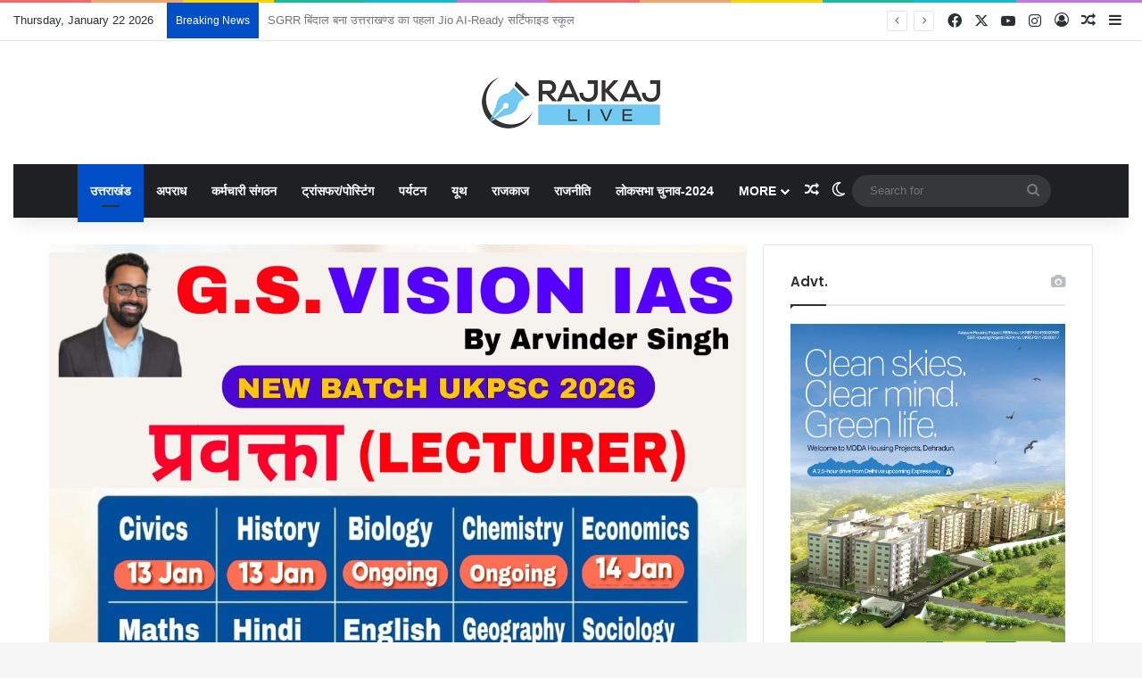

--- FILE ---
content_type: text/html; charset=UTF-8
request_url: https://rajkajlive.com/31-players-get-jobs-in-various-departments-of-uttarakhand-government/
body_size: 43167
content:
<!DOCTYPE html>
<html lang="en-US" class="" data-skin="light" prefix="og: http://ogp.me/ns#">
<head>
	<meta charset="UTF-8" />
	<link rel="profile" href="https://gmpg.org/xfn/11" />
	<title>31 खिलाड़ियों को उत्तराखंड सरकार के विभिन्न विभागों में नौकरी &#8211; Rajkaj Live News</title>

<meta http-equiv='x-dns-prefetch-control' content='on'>
<link rel='dns-prefetch' href='//cdnjs.cloudflare.com' />
<link rel='dns-prefetch' href='//ajax.googleapis.com' />
<link rel='dns-prefetch' href='//fonts.googleapis.com' />
<link rel='dns-prefetch' href='//fonts.gstatic.com' />
<link rel='dns-prefetch' href='//s.gravatar.com' />
<link rel='dns-prefetch' href='//www.google-analytics.com' />
<link rel='preload' as='script' href='https://ajax.googleapis.com/ajax/libs/webfont/1/webfont.js'>
<meta name='robots' content='max-image-preview:large' />
<link rel="alternate" type="application/rss+xml" title="Rajkaj Live News &raquo; Feed" href="https://rajkajlive.com/feed/" />
<link rel="alternate" type="application/rss+xml" title="Rajkaj Live News &raquo; Comments Feed" href="https://rajkajlive.com/comments/feed/" />
		<script type="text/javascript">
			try {
				if( 'undefined' != typeof localStorage ){
					var tieSkin = localStorage.getItem('tie-skin');
				}

				
				var html = document.getElementsByTagName('html')[0].classList,
						htmlSkin = 'light';

				if( html.contains('dark-skin') ){
					htmlSkin = 'dark';
				}

				if( tieSkin != null && tieSkin != htmlSkin ){
					html.add('tie-skin-inverted');
					var tieSkinInverted = true;
				}

				if( tieSkin == 'dark' ){
					html.add('dark-skin');
				}
				else if( tieSkin == 'light' ){
					html.remove( 'dark-skin' );
				}
				
			} catch(e) { console.log( e ) }

		</script>
		<link rel="alternate" type="application/rss+xml" title="Rajkaj Live News &raquo; 31 खिलाड़ियों को उत्तराखंड सरकार के विभिन्न विभागों में नौकरी Comments Feed" href="https://rajkajlive.com/31-players-get-jobs-in-various-departments-of-uttarakhand-government/feed/" />

		<style type="text/css">
			:root{				
			--tie-preset-gradient-1: linear-gradient(135deg, rgba(6, 147, 227, 1) 0%, rgb(155, 81, 224) 100%);
			--tie-preset-gradient-2: linear-gradient(135deg, rgb(122, 220, 180) 0%, rgb(0, 208, 130) 100%);
			--tie-preset-gradient-3: linear-gradient(135deg, rgba(252, 185, 0, 1) 0%, rgba(255, 105, 0, 1) 100%);
			--tie-preset-gradient-4: linear-gradient(135deg, rgba(255, 105, 0, 1) 0%, rgb(207, 46, 46) 100%);
			--tie-preset-gradient-5: linear-gradient(135deg, rgb(238, 238, 238) 0%, rgb(169, 184, 195) 100%);
			--tie-preset-gradient-6: linear-gradient(135deg, rgb(74, 234, 220) 0%, rgb(151, 120, 209) 20%, rgb(207, 42, 186) 40%, rgb(238, 44, 130) 60%, rgb(251, 105, 98) 80%, rgb(254, 248, 76) 100%);
			--tie-preset-gradient-7: linear-gradient(135deg, rgb(255, 206, 236) 0%, rgb(152, 150, 240) 100%);
			--tie-preset-gradient-8: linear-gradient(135deg, rgb(254, 205, 165) 0%, rgb(254, 45, 45) 50%, rgb(107, 0, 62) 100%);
			--tie-preset-gradient-9: linear-gradient(135deg, rgb(255, 203, 112) 0%, rgb(199, 81, 192) 50%, rgb(65, 88, 208) 100%);
			--tie-preset-gradient-10: linear-gradient(135deg, rgb(255, 245, 203) 0%, rgb(182, 227, 212) 50%, rgb(51, 167, 181) 100%);
			--tie-preset-gradient-11: linear-gradient(135deg, rgb(202, 248, 128) 0%, rgb(113, 206, 126) 100%);
			--tie-preset-gradient-12: linear-gradient(135deg, rgb(2, 3, 129) 0%, rgb(40, 116, 252) 100%);
			--tie-preset-gradient-13: linear-gradient(135deg, #4D34FA, #ad34fa);
			--tie-preset-gradient-14: linear-gradient(135deg, #0057FF, #31B5FF);
			--tie-preset-gradient-15: linear-gradient(135deg, #FF007A, #FF81BD);
			--tie-preset-gradient-16: linear-gradient(135deg, #14111E, #4B4462);
			--tie-preset-gradient-17: linear-gradient(135deg, #F32758, #FFC581);

			
					--main-nav-background: #1f2024;
					--main-nav-secondry-background: rgba(0,0,0,0.2);
					--main-nav-primary-color: #0088ff;
					--main-nav-contrast-primary-color: #FFFFFF;
					--main-nav-text-color: #FFFFFF;
					--main-nav-secondry-text-color: rgba(225,255,255,0.5);
					--main-nav-main-border-color: rgba(255,255,255,0.07);
					--main-nav-secondry-border-color: rgba(255,255,255,0.04);
				--tie-buttons-color: #004fc6;--tie-buttons-hover-color: #001d94;--tie-buttons-hover-text: #FFFFFF;
			}
		</style>
	<link rel="alternate" title="oEmbed (JSON)" type="application/json+oembed" href="https://rajkajlive.com/wp-json/oembed/1.0/embed?url=https%3A%2F%2Frajkajlive.com%2F31-players-get-jobs-in-various-departments-of-uttarakhand-government%2F" />
<link rel="alternate" title="oEmbed (XML)" type="text/xml+oembed" href="https://rajkajlive.com/wp-json/oembed/1.0/embed?url=https%3A%2F%2Frajkajlive.com%2F31-players-get-jobs-in-various-departments-of-uttarakhand-government%2F&#038;format=xml" />

<meta property="og:title" content="31 खिलाड़ियों को उत्तराखंड सरकार के विभिन्न विभागों में नौकरी - Rajkaj Live News" />
<meta property="og:type" content="article" />
<meta property="og:description" content="देहरादून: प्रदेश के राष्ट्रीय और अंतरराष्ट्रीय पदक विजेता खिलाड़ियों की सरकारी नौकरी की मुराद पूरी ह" />
<meta property="og:url" content="https://rajkajlive.com/31-players-get-jobs-in-various-departments-of-uttarakhand-government/" />
<meta property="og:site_name" content="Rajkaj Live News" />
<meta property="og:image" content="https://rajkajlive.com/wp-content/uploads/2024/03/Screenshot_20240304_170906_OneDrive-e1709552949758.jpg" />
<meta name="viewport" content="width=device-width, initial-scale=1.0" /><style id='wp-img-auto-sizes-contain-inline-css' type='text/css'>
img:is([sizes=auto i],[sizes^="auto," i]){contain-intrinsic-size:3000px 1500px}
/*# sourceURL=wp-img-auto-sizes-contain-inline-css */
</style>

<style id='wp-emoji-styles-inline-css' type='text/css'>

	img.wp-smiley, img.emoji {
		display: inline !important;
		border: none !important;
		box-shadow: none !important;
		height: 1em !important;
		width: 1em !important;
		margin: 0 0.07em !important;
		vertical-align: -0.1em !important;
		background: none !important;
		padding: 0 !important;
	}
/*# sourceURL=wp-emoji-styles-inline-css */
</style>
<link rel='stylesheet' id='taqyeem-buttons-style-css' href='https://rajkajlive.com/wp-content/plugins/taqyeem-buttons/assets/style.css?ver=6.9' type='text/css' media='all' />
<link rel='stylesheet' id='tie-css-base-css' href='https://rajkajlive.com/wp-content/themes/jannah/assets/css/base.min.css?ver=7.0.3' type='text/css' media='all' />
<link rel='stylesheet' id='tie-css-styles-css' href='https://rajkajlive.com/wp-content/themes/jannah/assets/css/style.min.css?ver=7.0.3' type='text/css' media='all' />
<link rel='stylesheet' id='tie-css-widgets-css' href='https://rajkajlive.com/wp-content/themes/jannah/assets/css/widgets.min.css?ver=7.0.3' type='text/css' media='all' />
<link rel='stylesheet' id='tie-css-helpers-css' href='https://rajkajlive.com/wp-content/themes/jannah/assets/css/helpers.min.css?ver=7.0.3' type='text/css' media='all' />
<link rel='stylesheet' id='tie-fontawesome5-css' href='https://rajkajlive.com/wp-content/themes/jannah/assets/css/fontawesome.css?ver=7.0.3' type='text/css' media='all' />
<link rel='stylesheet' id='tie-css-ilightbox-css' href='https://rajkajlive.com/wp-content/themes/jannah/assets/ilightbox/dark-skin/skin.css?ver=7.0.3' type='text/css' media='all' />
<link rel='stylesheet' id='tie-css-shortcodes-css' href='https://rajkajlive.com/wp-content/themes/jannah/assets/css/plugins/shortcodes.min.css?ver=7.0.3' type='text/css' media='all' />
<link rel='stylesheet' id='tie-css-single-css' href='https://rajkajlive.com/wp-content/themes/jannah/assets/css/single.min.css?ver=7.0.3' type='text/css' media='all' />
<link rel='stylesheet' id='tie-css-print-css' href='https://rajkajlive.com/wp-content/themes/jannah/assets/css/print.css?ver=7.0.3' type='text/css' media='print' />
<link rel='stylesheet' id='taqyeem-styles-css' href='https://rajkajlive.com/wp-content/themes/jannah/assets/css/plugins/taqyeem.min.css?ver=7.0.3' type='text/css' media='all' />
<link rel='stylesheet' id='tie-theme-child-css-css' href='https://rajkajlive.com/wp-content/themes/jannah-child/style.css?ver=6.9' type='text/css' media='all' />
<style id='tie-theme-child-css-inline-css' type='text/css'>
.wf-active .logo-text,.wf-active h1,.wf-active h2,.wf-active h3,.wf-active h4,.wf-active h5,.wf-active h6,.wf-active .the-subtitle{font-family: 'Poppins';}#main-nav .main-menu > ul > li > a{text-transform: uppercase;}:root:root{--brand-color: #004fc6;--dark-brand-color: #001d94;--bright-color: #FFFFFF;--base-color: #2c2f34;}#reading-position-indicator{box-shadow: 0 0 10px rgba( 0,79,198,0.7);}:root:root{--brand-color: #004fc6;--dark-brand-color: #001d94;--bright-color: #FFFFFF;--base-color: #2c2f34;}#reading-position-indicator{box-shadow: 0 0 10px rgba( 0,79,198,0.7);}::-moz-selection{background-color: #004fc6;color: #FFFFFF;}::selection{background-color: #004fc6;color: #FFFFFF;}#top-nav .breaking-title{color: #FFFFFF;}#top-nav .breaking-title:before{background-color: #004fc6;}#top-nav .breaking-news-nav li:hover{background-color: #004fc6;border-color: #004fc6;}a#go-to-top{background-color: #004fc6;}.post-cat{background-color:#004fc6 !important;color:#FFFFFF !important;}.meta-views.meta-item .tie-icon-fire:before{content: "\f06e" !important;}@media (max-width: 991px){.side-aside.dark-skin{background: #2f88d6;background: -webkit-linear-gradient(135deg,#5933a2,#2f88d6 );background: -moz-linear-gradient(135deg,#5933a2,#2f88d6 );background: -o-linear-gradient(135deg,#5933a2,#2f88d6 );background: linear-gradient(135deg,#2f88d6,#5933a2 );}}.tie-insta-header {margin-bottom: 15px;}.tie-insta-avatar a {width: 70px;height: 70px;display: block;position: relative;float: left;margin-right: 15px;margin-bottom: 15px;}.tie-insta-avatar a:before {content: "";position: absolute;width: calc(100% + 6px);height: calc(100% + 6px);left: -3px;top: -3px;border-radius: 50%;background: #d6249f;background: radial-gradient(circle at 30% 107%,#fdf497 0%,#fdf497 5%,#fd5949 45%,#d6249f 60%,#285AEB 90%);}.tie-insta-avatar a:after {position: absolute;content: "";width: calc(100% + 3px);height: calc(100% + 3px);left: -2px;top: -2px;border-radius: 50%;background: #fff;}.dark-skin .tie-insta-avatar a:after {background: #27292d;}.tie-insta-avatar img {border-radius: 50%;position: relative;z-index: 2;transition: all 0.25s;}.tie-insta-avatar img:hover {box-shadow: 0px 0px 15px 0 #6b54c6;}.tie-insta-info {font-size: 1.3em;font-weight: bold;margin-bottom: 5px;}
/*# sourceURL=tie-theme-child-css-inline-css */
</style>
<script type="text/javascript" src="https://rajkajlive.com/wp-includes/js/jquery/jquery.min.js?ver=3.7.1" id="jquery-core-js"></script>
<script type="text/javascript" src="https://rajkajlive.com/wp-includes/js/jquery/jquery-migrate.min.js?ver=3.4.1" id="jquery-migrate-js"></script>
<link rel="https://api.w.org/" href="https://rajkajlive.com/wp-json/" /><link rel="alternate" title="JSON" type="application/json" href="https://rajkajlive.com/wp-json/wp/v2/posts/38497" /><link rel="EditURI" type="application/rsd+xml" title="RSD" href="https://rajkajlive.com/xmlrpc.php?rsd" />
<meta name="generator" content="WordPress 6.9" />
<link rel="canonical" href="https://rajkajlive.com/31-players-get-jobs-in-various-departments-of-uttarakhand-government/" />
<link rel='shortlink' href='https://rajkajlive.com/?p=38497' />
<script type='text/javascript'>
/* <![CDATA[ */
var taqyeem = {"ajaxurl":"https://rajkajlive.com/wp-admin/admin-ajax.php" , "your_rating":"Your Rating:"};
/* ]]> */
</script>

 <meta name="description" content="देहरादून: प्रदेश के राष्ट्रीय और अंतरराष्ट्रीय पदक विजेता खिलाड़ियों की सरकारी नौकरी की मुराद पूरी हो गयी है जो कि धामी सरकार का एक बहुत बड़ा ऐतिहासिक" /><meta http-equiv="X-UA-Compatible" content="IE=edge"><!-- Google tag (gtag.js) -->
<script async src="https://www.googletagmanager.com/gtag/js?id=G-ZXLRDPKHSD"></script>
<script>
  window.dataLayer = window.dataLayer || [];
  function gtag(){dataLayer.push(arguments);}
  gtag('js', new Date());

  gtag('config', 'G-ZXLRDPKHSD');
</script>

<script async src="https://pagead2.googlesyndication.com/pagead/js/adsbygoogle.js?client=ca-pub-3942357261717589"
     crossorigin="anonymous"></script>

<link rel="icon" href="https://rajkajlive.com/wp-content/uploads/2024/01/cropped-LOGO-main-small-32x32.png" sizes="32x32" />
<link rel="icon" href="https://rajkajlive.com/wp-content/uploads/2024/01/cropped-LOGO-main-small-192x192.png" sizes="192x192" />
<link rel="apple-touch-icon" href="https://rajkajlive.com/wp-content/uploads/2024/01/cropped-LOGO-main-small-180x180.png" />
<meta name="msapplication-TileImage" content="https://rajkajlive.com/wp-content/uploads/2024/01/cropped-LOGO-main-small-270x270.png" />
	
	<script async src="https://pagead2.googlesyndication.com/pagead/js/adsbygoogle.js?client=ca-pub-5614850654426413"
     crossorigin="anonymous"></script>
<style id='global-styles-inline-css' type='text/css'>
:root{--wp--preset--aspect-ratio--square: 1;--wp--preset--aspect-ratio--4-3: 4/3;--wp--preset--aspect-ratio--3-4: 3/4;--wp--preset--aspect-ratio--3-2: 3/2;--wp--preset--aspect-ratio--2-3: 2/3;--wp--preset--aspect-ratio--16-9: 16/9;--wp--preset--aspect-ratio--9-16: 9/16;--wp--preset--color--black: #000000;--wp--preset--color--cyan-bluish-gray: #abb8c3;--wp--preset--color--white: #ffffff;--wp--preset--color--pale-pink: #f78da7;--wp--preset--color--vivid-red: #cf2e2e;--wp--preset--color--luminous-vivid-orange: #ff6900;--wp--preset--color--luminous-vivid-amber: #fcb900;--wp--preset--color--light-green-cyan: #7bdcb5;--wp--preset--color--vivid-green-cyan: #00d084;--wp--preset--color--pale-cyan-blue: #8ed1fc;--wp--preset--color--vivid-cyan-blue: #0693e3;--wp--preset--color--vivid-purple: #9b51e0;--wp--preset--gradient--vivid-cyan-blue-to-vivid-purple: linear-gradient(135deg,rgb(6,147,227) 0%,rgb(155,81,224) 100%);--wp--preset--gradient--light-green-cyan-to-vivid-green-cyan: linear-gradient(135deg,rgb(122,220,180) 0%,rgb(0,208,130) 100%);--wp--preset--gradient--luminous-vivid-amber-to-luminous-vivid-orange: linear-gradient(135deg,rgb(252,185,0) 0%,rgb(255,105,0) 100%);--wp--preset--gradient--luminous-vivid-orange-to-vivid-red: linear-gradient(135deg,rgb(255,105,0) 0%,rgb(207,46,46) 100%);--wp--preset--gradient--very-light-gray-to-cyan-bluish-gray: linear-gradient(135deg,rgb(238,238,238) 0%,rgb(169,184,195) 100%);--wp--preset--gradient--cool-to-warm-spectrum: linear-gradient(135deg,rgb(74,234,220) 0%,rgb(151,120,209) 20%,rgb(207,42,186) 40%,rgb(238,44,130) 60%,rgb(251,105,98) 80%,rgb(254,248,76) 100%);--wp--preset--gradient--blush-light-purple: linear-gradient(135deg,rgb(255,206,236) 0%,rgb(152,150,240) 100%);--wp--preset--gradient--blush-bordeaux: linear-gradient(135deg,rgb(254,205,165) 0%,rgb(254,45,45) 50%,rgb(107,0,62) 100%);--wp--preset--gradient--luminous-dusk: linear-gradient(135deg,rgb(255,203,112) 0%,rgb(199,81,192) 50%,rgb(65,88,208) 100%);--wp--preset--gradient--pale-ocean: linear-gradient(135deg,rgb(255,245,203) 0%,rgb(182,227,212) 50%,rgb(51,167,181) 100%);--wp--preset--gradient--electric-grass: linear-gradient(135deg,rgb(202,248,128) 0%,rgb(113,206,126) 100%);--wp--preset--gradient--midnight: linear-gradient(135deg,rgb(2,3,129) 0%,rgb(40,116,252) 100%);--wp--preset--font-size--small: 13px;--wp--preset--font-size--medium: 20px;--wp--preset--font-size--large: 36px;--wp--preset--font-size--x-large: 42px;--wp--preset--spacing--20: 0.44rem;--wp--preset--spacing--30: 0.67rem;--wp--preset--spacing--40: 1rem;--wp--preset--spacing--50: 1.5rem;--wp--preset--spacing--60: 2.25rem;--wp--preset--spacing--70: 3.38rem;--wp--preset--spacing--80: 5.06rem;--wp--preset--shadow--natural: 6px 6px 9px rgba(0, 0, 0, 0.2);--wp--preset--shadow--deep: 12px 12px 50px rgba(0, 0, 0, 0.4);--wp--preset--shadow--sharp: 6px 6px 0px rgba(0, 0, 0, 0.2);--wp--preset--shadow--outlined: 6px 6px 0px -3px rgb(255, 255, 255), 6px 6px rgb(0, 0, 0);--wp--preset--shadow--crisp: 6px 6px 0px rgb(0, 0, 0);}:where(.is-layout-flex){gap: 0.5em;}:where(.is-layout-grid){gap: 0.5em;}body .is-layout-flex{display: flex;}.is-layout-flex{flex-wrap: wrap;align-items: center;}.is-layout-flex > :is(*, div){margin: 0;}body .is-layout-grid{display: grid;}.is-layout-grid > :is(*, div){margin: 0;}:where(.wp-block-columns.is-layout-flex){gap: 2em;}:where(.wp-block-columns.is-layout-grid){gap: 2em;}:where(.wp-block-post-template.is-layout-flex){gap: 1.25em;}:where(.wp-block-post-template.is-layout-grid){gap: 1.25em;}.has-black-color{color: var(--wp--preset--color--black) !important;}.has-cyan-bluish-gray-color{color: var(--wp--preset--color--cyan-bluish-gray) !important;}.has-white-color{color: var(--wp--preset--color--white) !important;}.has-pale-pink-color{color: var(--wp--preset--color--pale-pink) !important;}.has-vivid-red-color{color: var(--wp--preset--color--vivid-red) !important;}.has-luminous-vivid-orange-color{color: var(--wp--preset--color--luminous-vivid-orange) !important;}.has-luminous-vivid-amber-color{color: var(--wp--preset--color--luminous-vivid-amber) !important;}.has-light-green-cyan-color{color: var(--wp--preset--color--light-green-cyan) !important;}.has-vivid-green-cyan-color{color: var(--wp--preset--color--vivid-green-cyan) !important;}.has-pale-cyan-blue-color{color: var(--wp--preset--color--pale-cyan-blue) !important;}.has-vivid-cyan-blue-color{color: var(--wp--preset--color--vivid-cyan-blue) !important;}.has-vivid-purple-color{color: var(--wp--preset--color--vivid-purple) !important;}.has-black-background-color{background-color: var(--wp--preset--color--black) !important;}.has-cyan-bluish-gray-background-color{background-color: var(--wp--preset--color--cyan-bluish-gray) !important;}.has-white-background-color{background-color: var(--wp--preset--color--white) !important;}.has-pale-pink-background-color{background-color: var(--wp--preset--color--pale-pink) !important;}.has-vivid-red-background-color{background-color: var(--wp--preset--color--vivid-red) !important;}.has-luminous-vivid-orange-background-color{background-color: var(--wp--preset--color--luminous-vivid-orange) !important;}.has-luminous-vivid-amber-background-color{background-color: var(--wp--preset--color--luminous-vivid-amber) !important;}.has-light-green-cyan-background-color{background-color: var(--wp--preset--color--light-green-cyan) !important;}.has-vivid-green-cyan-background-color{background-color: var(--wp--preset--color--vivid-green-cyan) !important;}.has-pale-cyan-blue-background-color{background-color: var(--wp--preset--color--pale-cyan-blue) !important;}.has-vivid-cyan-blue-background-color{background-color: var(--wp--preset--color--vivid-cyan-blue) !important;}.has-vivid-purple-background-color{background-color: var(--wp--preset--color--vivid-purple) !important;}.has-black-border-color{border-color: var(--wp--preset--color--black) !important;}.has-cyan-bluish-gray-border-color{border-color: var(--wp--preset--color--cyan-bluish-gray) !important;}.has-white-border-color{border-color: var(--wp--preset--color--white) !important;}.has-pale-pink-border-color{border-color: var(--wp--preset--color--pale-pink) !important;}.has-vivid-red-border-color{border-color: var(--wp--preset--color--vivid-red) !important;}.has-luminous-vivid-orange-border-color{border-color: var(--wp--preset--color--luminous-vivid-orange) !important;}.has-luminous-vivid-amber-border-color{border-color: var(--wp--preset--color--luminous-vivid-amber) !important;}.has-light-green-cyan-border-color{border-color: var(--wp--preset--color--light-green-cyan) !important;}.has-vivid-green-cyan-border-color{border-color: var(--wp--preset--color--vivid-green-cyan) !important;}.has-pale-cyan-blue-border-color{border-color: var(--wp--preset--color--pale-cyan-blue) !important;}.has-vivid-cyan-blue-border-color{border-color: var(--wp--preset--color--vivid-cyan-blue) !important;}.has-vivid-purple-border-color{border-color: var(--wp--preset--color--vivid-purple) !important;}.has-vivid-cyan-blue-to-vivid-purple-gradient-background{background: var(--wp--preset--gradient--vivid-cyan-blue-to-vivid-purple) !important;}.has-light-green-cyan-to-vivid-green-cyan-gradient-background{background: var(--wp--preset--gradient--light-green-cyan-to-vivid-green-cyan) !important;}.has-luminous-vivid-amber-to-luminous-vivid-orange-gradient-background{background: var(--wp--preset--gradient--luminous-vivid-amber-to-luminous-vivid-orange) !important;}.has-luminous-vivid-orange-to-vivid-red-gradient-background{background: var(--wp--preset--gradient--luminous-vivid-orange-to-vivid-red) !important;}.has-very-light-gray-to-cyan-bluish-gray-gradient-background{background: var(--wp--preset--gradient--very-light-gray-to-cyan-bluish-gray) !important;}.has-cool-to-warm-spectrum-gradient-background{background: var(--wp--preset--gradient--cool-to-warm-spectrum) !important;}.has-blush-light-purple-gradient-background{background: var(--wp--preset--gradient--blush-light-purple) !important;}.has-blush-bordeaux-gradient-background{background: var(--wp--preset--gradient--blush-bordeaux) !important;}.has-luminous-dusk-gradient-background{background: var(--wp--preset--gradient--luminous-dusk) !important;}.has-pale-ocean-gradient-background{background: var(--wp--preset--gradient--pale-ocean) !important;}.has-electric-grass-gradient-background{background: var(--wp--preset--gradient--electric-grass) !important;}.has-midnight-gradient-background{background: var(--wp--preset--gradient--midnight) !important;}.has-small-font-size{font-size: var(--wp--preset--font-size--small) !important;}.has-medium-font-size{font-size: var(--wp--preset--font-size--medium) !important;}.has-large-font-size{font-size: var(--wp--preset--font-size--large) !important;}.has-x-large-font-size{font-size: var(--wp--preset--font-size--x-large) !important;}
/*# sourceURL=global-styles-inline-css */
</style>
<link rel='stylesheet' id='mediaelement-css' href='https://rajkajlive.com/wp-includes/js/mediaelement/mediaelementplayer-legacy.min.css?ver=4.2.17' type='text/css' media='all' />
<link rel='stylesheet' id='wp-mediaelement-css' href='https://rajkajlive.com/wp-includes/js/mediaelement/wp-mediaelement.min.css?ver=6.9' type='text/css' media='all' />
</head>

<body id="tie-body" class="wp-singular post-template-default single single-post postid-38497 single-format-standard wp-theme-jannah wp-child-theme-jannah-child tie-no-js wrapper-has-shadow block-head-1 magazine1 is-thumb-overlay-disabled is-desktop is-header-layout-2 sidebar-right has-sidebar post-layout-1 narrow-title-narrow-media is-standard-format has-mobile-share hide_share_post_top hide_share_post_bottom">



<div class="background-overlay">

	<div id="tie-container" class="site tie-container">

		
		<div id="tie-wrapper">

			<div class="rainbow-line"></div>
<header id="theme-header" class="theme-header header-layout-2 main-nav-dark main-nav-default-dark main-nav-below main-nav-boxed no-stream-item top-nav-active top-nav-light top-nav-default-light top-nav-above has-shadow is-stretch-header has-normal-width-logo mobile-header-centered">
	
<nav id="top-nav"  class="has-date-breaking-components top-nav header-nav has-breaking-news" aria-label="Secondary Navigation">
	<div class="container">
		<div class="topbar-wrapper">

			
					<div class="topbar-today-date">
						Thursday, January 22 2026					</div>
					
			<div class="tie-alignleft">
				
<div class="breaking controls-is-active">

	<span class="breaking-title">
		<span class="tie-icon-bolt breaking-icon" aria-hidden="true"></span>
		<span class="breaking-title-text">Breaking News</span>
	</span>

	<ul id="breaking-news-in-header" class="breaking-news" data-type="reveal" data-arrows="true">

		
							<li class="news-item">
								<a href="https://rajkajlive.com/sgrr-bindal-becomes-uttarakhands-first-reliance-jio-ai-ready-certified-school/">SGRR बिंदाल बना उत्तराखण्ड का पहला Jio AI-Ready सर्टिफाइड स्कूल</a>
							</li>

							
							<li class="news-item">
								<a href="https://rajkajlive.com/buildings-constructed-without-approved-plans-were-sealed-and-bulldozers-were-used-to-demolish-illegal-plots/">बिना नक्शा मंजूरी निर्माणों पर सीलिंग और अवैध प्लॉटिंग पर चला बुलडोजर</a>
							</li>

							
							<li class="news-item">
								<a href="https://rajkajlive.com/94-percent-of-the-tunnel-work-for-the-rishikesh-karnaprayag-rail-project-has-been-completed/">ऋषिकेश–कर्णप्रयाग रेल परियोजना की सुरंगों का 94 प्रतिशत कार्य पूरा</a>
							</li>

							
							<li class="news-item">
								<a href="https://rajkajlive.com/the-chief-secretary-expressed-displeasure-over-the-slow-pace-of-projects-and-issued-instructions-to-expedite-them/">मुख्य सचिव ने धीमी गति के प्रोजेक्ट्स पर जताई नाराजगी, तेजी लाने के निर्देश</a>
							</li>

							
							<li class="news-item">
								<a href="https://rajkajlive.com/the-congress-party-condemned-the-mistreatment-of-shankaracharya-swami-avimukteshwaranand-saraswati/">शंकराचार्य स्वामी अविमुक्तेश्वरानंद सरस्वती के साथ दुर्व्यवहार की कांग्रेस ने की निंदा</a>
							</li>

							
							<li class="news-item">
								<a href="https://rajkajlive.com/padam-shahi-president-of-the-gorkhali-sudhar-sabha-chandrabani-branch-has-passed-away-and-his-body-has-been-cremated/">गोर्खाली सुधार सभा चन्द्रबनी शाखा के अध्यक्ष पदम शाही का शरीर पंचतत्व में विलीन</a>
							</li>

							
							<li class="news-item">
								<a href="https://rajkajlive.com/the-revised-preliminary-examination-results-of-the-uttarakhand-pcs-j-examination-2023-have-been-declared/">उत्तराखण्ड PCS-J परीक्षा-2023 का संशोधित प्रारम्भिक परीक्षा परिणाम घोषित</a>
							</li>

							
							<li class="news-item">
								<a href="https://rajkajlive.com/the-teacher-suffered-a-brain-stroke-at-school/">शिक्षक को स्कूल में पड़ा ब्रेन स्ट्रोक</a>
							</li>

							
							<li class="news-item">
								<a href="https://rajkajlive.com/a-pwd-surveyor-in-uttarkashi-was-caught-red-handed-accepting-a-bribe-of-10000-rupees/">उत्तरकाशी में PWD का अमीन 10 हजार रुपए रिश्वत लेते रंगे हाथ गिरफ्तार</a>
							</li>

							
							<li class="news-item">
								<a href="https://rajkajlive.com/copying-mafia-kingpin-haakam-singh-granted-bail-by-the-high-court/">नकल माफिया हाकम सिंह को हाईकोर्ट से जमानत</a>
							</li>

							
	</ul>
</div><!-- #breaking /-->
			</div><!-- .tie-alignleft /-->

			<div class="tie-alignright">
				<ul class="components"> <li class="social-icons-item"><a class="social-link facebook-social-icon" rel="external noopener nofollow" target="_blank" href="#"><span class="tie-social-icon tie-icon-facebook"></span><span class="screen-reader-text">Facebook</span></a></li><li class="social-icons-item"><a class="social-link twitter-social-icon" rel="external noopener nofollow" target="_blank" href="#"><span class="tie-social-icon tie-icon-twitter"></span><span class="screen-reader-text">X</span></a></li><li class="social-icons-item"><a class="social-link youtube-social-icon" rel="external noopener nofollow" target="_blank" href="#"><span class="tie-social-icon tie-icon-youtube"></span><span class="screen-reader-text">YouTube</span></a></li><li class="social-icons-item"><a class="social-link instagram-social-icon" rel="external noopener nofollow" target="_blank" href="#"><span class="tie-social-icon tie-icon-instagram"></span><span class="screen-reader-text">Instagram</span></a></li> 
	
		<li class=" popup-login-icon menu-item custom-menu-link">
			<a href="#" class="lgoin-btn tie-popup-trigger">
				<span class="tie-icon-author" aria-hidden="true"></span>
				<span class="screen-reader-text">Log In</span>			</a>
		</li>

				<li class="random-post-icon menu-item custom-menu-link">
		<a href="/31-players-get-jobs-in-various-departments-of-uttarakhand-government/?random-post=1" class="random-post" title="Random Article" rel="nofollow">
			<span class="tie-icon-random" aria-hidden="true"></span>
			<span class="screen-reader-text">Random Article</span>
		</a>
	</li>
		<li class="side-aside-nav-icon menu-item custom-menu-link">
		<a href="#">
			<span class="tie-icon-navicon" aria-hidden="true"></span>
			<span class="screen-reader-text">Sidebar</span>
		</a>
	</li>
	</ul><!-- Components -->			</div><!-- .tie-alignright /-->

		</div><!-- .topbar-wrapper /-->
	</div><!-- .container /-->
</nav><!-- #top-nav /-->

<div class="container header-container">
	<div class="tie-row logo-row">

		
		<div class="logo-wrapper">
			<div class="tie-col-md-4 logo-container clearfix">
				<div id="mobile-header-components-area_1" class="mobile-header-components"><ul class="components"><li class="mobile-component_menu custom-menu-link"><a href="#" id="mobile-menu-icon" class=""><span class="tie-mobile-menu-icon nav-icon is-layout-1"></span><span class="screen-reader-text">Menu</span></a></li></ul></div>
		<div id="logo" class="image-logo" >

			
			<a title="Rajkaj Live News" href="https://rajkajlive.com/">
				
				<picture id="tie-logo-default" class="tie-logo-default tie-logo-picture">
					
					<source class="tie-logo-source-default tie-logo-source" srcset="https://rajkajlive.com/wp-content/uploads/2024/01/LOGO-main-small.png">
					<img class="tie-logo-img-default tie-logo-img" src="https://rajkajlive.com/wp-content/uploads/2024/01/LOGO-main-small.png" alt="Rajkaj Live News" width="200" height="58" style="max-height:58px !important; width: auto;" />
				</picture>
			
					<picture id="tie-logo-inverted" class="tie-logo-inverted tie-logo-picture">
						
						<source class="tie-logo-source-inverted tie-logo-source" id="tie-logo-inverted-source" srcset="https://rajkajlive.com/wp-content/uploads/2024/01/LOGO-main-small.png">
						<img class="tie-logo-img-inverted tie-logo-img" loading="lazy" id="tie-logo-inverted-img" src="https://rajkajlive.com/wp-content/uploads/2024/01/LOGO-main-small.png" alt="Rajkaj Live News" width="200" height="58" style="max-height:58px !important; width: auto;" />
					</picture>
							</a>

			
		</div><!-- #logo /-->

		<div id="mobile-header-components-area_2" class="mobile-header-components"><ul class="components"><li class="mobile-component_search custom-menu-link">
				<a href="#" class="tie-search-trigger-mobile">
					<span class="tie-icon-search tie-search-icon" aria-hidden="true"></span>
					<span class="screen-reader-text">Search for</span>
				</a>
			</li></ul></div>			</div><!-- .tie-col /-->
		</div><!-- .logo-wrapper /-->

		
	</div><!-- .tie-row /-->
</div><!-- .container /-->

<div class="main-nav-wrapper">
	<nav id="main-nav"  class="main-nav header-nav menu-style-default menu-style-solid-bg"  aria-label="Primary Navigation">
		<div class="container">

			<div class="main-menu-wrapper">

				
				<div id="menu-components-wrap">

					
					<div class="main-menu main-menu-wrap">
						<div id="main-nav-menu" class="main-menu header-menu"><ul id="menu-aa" class="menu"><li id="menu-item-39303" class="menu-item menu-item-type-taxonomy menu-item-object-category current-post-ancestor current-menu-parent current-post-parent menu-item-39303 tie-current-menu"><a href="https://rajkajlive.com/category/uttarakhand/">उत्तराखंड</a></li>
<li id="menu-item-39301" class="menu-item menu-item-type-taxonomy menu-item-object-category menu-item-39301"><a href="https://rajkajlive.com/category/crime/">अपराध</a></li>
<li id="menu-item-39304" class="menu-item menu-item-type-taxonomy menu-item-object-category menu-item-39304"><a href="https://rajkajlive.com/category/employee-organization/">कर्मचारी संगठन</a></li>
<li id="menu-item-39308" class="menu-item menu-item-type-taxonomy menu-item-object-category menu-item-39308"><a href="https://rajkajlive.com/category/transfer-posting/">ट्रांसफर/पोस्टिंग</a></li>
<li id="menu-item-39310" class="menu-item menu-item-type-taxonomy menu-item-object-category menu-item-39310"><a href="https://rajkajlive.com/category/tourism/">पर्यटन</a></li>
<li id="menu-item-39314" class="menu-item menu-item-type-taxonomy menu-item-object-category menu-item-39314"><a href="https://rajkajlive.com/category/youth/">यूथ</a></li>
<li id="menu-item-39315" class="menu-item menu-item-type-taxonomy menu-item-object-category menu-item-39315"><a href="https://rajkajlive.com/category/rajkaj/">राजकाज</a></li>
<li id="menu-item-39316" class="menu-item menu-item-type-taxonomy menu-item-object-category menu-item-39316"><a href="https://rajkajlive.com/category/politics/">राजनीति</a></li>
<li id="menu-item-39317" class="menu-item menu-item-type-taxonomy menu-item-object-category menu-item-39317"><a href="https://rajkajlive.com/category/lok-sabha-elections-2024/">लोकसभा चुनाव-2024</a></li>
<li id="menu-item-39321" class="menu-item menu-item-type-custom menu-item-object-custom menu-item-has-children menu-item-39321"><a href="#">More</a>
<ul class="sub-menu menu-sub-content">
	<li id="menu-item-39302" class="menu-item menu-item-type-taxonomy menu-item-object-category menu-item-39302"><a href="https://rajkajlive.com/category/religious/">आस्था</a></li>
	<li id="menu-item-39309" class="menu-item menu-item-type-taxonomy menu-item-object-category menu-item-39309"><a href="https://rajkajlive.com/category/national-international/">देश-विदेश</a></li>
	<li id="menu-item-39320" class="menu-item menu-item-type-taxonomy menu-item-object-category menu-item-39320"><a href="https://rajkajlive.com/category/health/">स्वास्थ्य</a></li>
	<li id="menu-item-39306" class="menu-item menu-item-type-taxonomy menu-item-object-category menu-item-39306"><a href="https://rajkajlive.com/category/sports/">खेल</a></li>
	<li id="menu-item-39307" class="menu-item menu-item-type-taxonomy menu-item-object-category menu-item-39307"><a href="https://rajkajlive.com/category/chardham-yatra/">चारधाम यात्रा</a></li>
	<li id="menu-item-39312" class="menu-item menu-item-type-taxonomy menu-item-object-category menu-item-39312"><a href="https://rajkajlive.com/category/entertainment/">मनोरंजन</a></li>
	<li id="menu-item-39319" class="menu-item menu-item-type-taxonomy menu-item-object-category menu-item-39319"><a href="https://rajkajlive.com/category/education/">शिक्षा</a></li>
	<li id="menu-item-39313" class="menu-item menu-item-type-taxonomy menu-item-object-category menu-item-39313"><a href="https://rajkajlive.com/category/weather/">मौसम</a></li>
	<li id="menu-item-39318" class="menu-item menu-item-type-taxonomy menu-item-object-category menu-item-39318"><a href="https://rajkajlive.com/category/assembly/">विधानसभा</a></li>
</ul>
</li>
</ul></div>					</div><!-- .main-menu /-->

					<ul class="components">	<li class="random-post-icon menu-item custom-menu-link">
		<a href="/31-players-get-jobs-in-various-departments-of-uttarakhand-government/?random-post=1" class="random-post" title="Random Article" rel="nofollow">
			<span class="tie-icon-random" aria-hidden="true"></span>
			<span class="screen-reader-text">Random Article</span>
		</a>
	</li>
		<li class="skin-icon menu-item custom-menu-link">
		<a href="#" class="change-skin" title="Switch skin">
			<span class="tie-icon-moon change-skin-icon" aria-hidden="true"></span>
			<span class="screen-reader-text">Switch skin</span>
		</a>
	</li>
				<li class="search-bar menu-item custom-menu-link" aria-label="Search">
				<form method="get" id="search" action="https://rajkajlive.com/">
					<input id="search-input"  inputmode="search" type="text" name="s" title="Search for" placeholder="Search for" />
					<button id="search-submit" type="submit">
						<span class="tie-icon-search tie-search-icon" aria-hidden="true"></span>
						<span class="screen-reader-text">Search for</span>
					</button>
				</form>
			</li>
			</ul><!-- Components -->
				</div><!-- #menu-components-wrap /-->
			</div><!-- .main-menu-wrapper /-->
		</div><!-- .container /-->

			</nav><!-- #main-nav /-->
</div><!-- .main-nav-wrapper /-->

</header>

		<script type="text/javascript">
			try{if("undefined"!=typeof localStorage){var header,mnIsDark=!1,tnIsDark=!1;(header=document.getElementById("theme-header"))&&((header=header.classList).contains("main-nav-default-dark")&&(mnIsDark=!0),header.contains("top-nav-default-dark")&&(tnIsDark=!0),"dark"==tieSkin?(header.add("main-nav-dark","top-nav-dark"),header.remove("main-nav-light","top-nav-light")):"light"==tieSkin&&(mnIsDark||(header.remove("main-nav-dark"),header.add("main-nav-light")),tnIsDark||(header.remove("top-nav-dark"),header.add("top-nav-light"))))}}catch(a){console.log(a)}
		</script>
		<div id="content" class="site-content container"><div id="main-content-row" class="tie-row main-content-row">

<div class="main-content tie-col-md-8 tie-col-xs-12" role="main">

	<div class="stream-item stream-item-above-post">
					<a href="" title=""  >
						<img src="https://rajkajlive.com/wp-content/uploads/2026/01/IMG-20260105-WA0011.jpg" alt="" width="728" height="91" />
					</a>
				</div>
	<article id="the-post" class="container-wrapper post-content tie-standard">

		
<header class="entry-header-outer">

	<nav id="breadcrumb"><a href="https://rajkajlive.com/"><span class="tie-icon-home" aria-hidden="true"></span> Home</a><em class="delimiter">/</em><a href="https://rajkajlive.com/category/uttarakhand/">उत्तराखंड</a><em class="delimiter">/</em><span class="current">31 खिलाड़ियों को उत्तराखंड सरकार के विभिन्न विभागों में नौकरी</span></nav><script type="application/ld+json">{"@context":"http:\/\/schema.org","@type":"BreadcrumbList","@id":"#Breadcrumb","itemListElement":[{"@type":"ListItem","position":1,"item":{"name":"Home","@id":"https:\/\/rajkajlive.com\/"}},{"@type":"ListItem","position":2,"item":{"name":"\u0909\u0924\u094d\u0924\u0930\u093e\u0916\u0902\u0921","@id":"https:\/\/rajkajlive.com\/category\/uttarakhand\/"}}]}</script>
	<div class="entry-header">

		<span class="post-cat-wrap"><a class="post-cat tie-cat-29" href="https://rajkajlive.com/category/uttarakhand/">उत्तराखंड</a></span>
		<h1 class="post-title entry-title">
			31 खिलाड़ियों को उत्तराखंड सरकार के विभिन्न विभागों में नौकरी		</h1>

		<div class="single-post-meta post-meta clearfix"><span class="author-meta single-author with-avatars"><span class="meta-item meta-author-wrapper meta-author-2">
						<span class="meta-author-avatar">
							<a href="https://rajkajlive.com/author/web-editor/"><img alt='Photo of Web Editor' src='https://secure.gravatar.com/avatar/73f05cea71413bfcdbb2ff05a8a2ac27e434a8da13a47ef52efba23bedd4c705?s=140&#038;d=mm&#038;r=g' srcset='https://secure.gravatar.com/avatar/73f05cea71413bfcdbb2ff05a8a2ac27e434a8da13a47ef52efba23bedd4c705?s=280&#038;d=mm&#038;r=g 2x' class='avatar avatar-140 photo' height='140' width='140' decoding='async'/></a>
						</span>
					<span class="meta-author"><a href="https://rajkajlive.com/author/web-editor/" class="author-name tie-icon" title="Web Editor">Web Editor</a></span>
						<a href="mailto:rajkajnewsportal@gmail.com" class="author-email-link" target="_blank" rel="nofollow noopener" title="Send an email">
							<span class="tie-icon-envelope" aria-hidden="true"></span>
							<span class="screen-reader-text">Send an email</span>
						</a>
					</span></span><span class="date meta-item tie-icon">March 4, 2024</span><span class="meta-item last-updated">Last Updated: March 4, 2024</span><div class="tie-alignright"><span class="meta-comment tie-icon meta-item fa-before">0</span><span class="meta-reading-time meta-item"><span class="tie-icon-bookmark" aria-hidden="true"></span> 1 minute read</span> </div></div><!-- .post-meta -->	</div><!-- .entry-header /-->

	
	
</header><!-- .entry-header-outer /-->



		<div id="share-buttons-top" class="share-buttons share-buttons-top">
			<div class="share-links  icons-only">
				
				<a href="https://www.facebook.com/sharer.php?u=https://rajkajlive.com/31-players-get-jobs-in-various-departments-of-uttarakhand-government/" rel="external noopener nofollow" title="Facebook" target="_blank" class="facebook-share-btn " data-raw="https://www.facebook.com/sharer.php?u={post_link}">
					<span class="share-btn-icon tie-icon-facebook"></span> <span class="screen-reader-text">Facebook</span>
				</a>
				<a href="https://twitter.com/intent/tweet?text=31%20%E0%A4%96%E0%A4%BF%E0%A4%B2%E0%A4%BE%E0%A5%9C%E0%A4%BF%E0%A4%AF%E0%A5%8B%E0%A4%82%20%E0%A4%95%E0%A5%8B%20%E0%A4%89%E0%A4%A4%E0%A5%8D%E0%A4%A4%E0%A4%B0%E0%A4%BE%E0%A4%96%E0%A4%82%E0%A4%A1%20%E0%A4%B8%E0%A4%B0%E0%A4%95%E0%A4%BE%E0%A4%B0%20%E0%A4%95%E0%A5%87%20%E0%A4%B5%E0%A4%BF%E0%A4%AD%E0%A4%BF%E0%A4%A8%E0%A5%8D%E0%A4%A8%20%E0%A4%B5%E0%A4%BF%E0%A4%AD%E0%A4%BE%E0%A4%97%E0%A5%8B%E0%A4%82%20%E0%A4%AE%E0%A5%87%E0%A4%82%20%E0%A4%A8%E0%A5%8C%E0%A4%95%E0%A4%B0%E0%A5%80&#038;url=https://rajkajlive.com/31-players-get-jobs-in-various-departments-of-uttarakhand-government/" rel="external noopener nofollow" title="X" target="_blank" class="twitter-share-btn " data-raw="https://twitter.com/intent/tweet?text={post_title}&amp;url={post_link}">
					<span class="share-btn-icon tie-icon-twitter"></span> <span class="screen-reader-text">X</span>
				</a>
				<a href="https://www.linkedin.com/shareArticle?mini=true&#038;url=https://rajkajlive.com/31-players-get-jobs-in-various-departments-of-uttarakhand-government/&#038;title=31%20%E0%A4%96%E0%A4%BF%E0%A4%B2%E0%A4%BE%E0%A5%9C%E0%A4%BF%E0%A4%AF%E0%A5%8B%E0%A4%82%20%E0%A4%95%E0%A5%8B%20%E0%A4%89%E0%A4%A4%E0%A5%8D%E0%A4%A4%E0%A4%B0%E0%A4%BE%E0%A4%96%E0%A4%82%E0%A4%A1%20%E0%A4%B8%E0%A4%B0%E0%A4%95%E0%A4%BE%E0%A4%B0%20%E0%A4%95%E0%A5%87%20%E0%A4%B5%E0%A4%BF%E0%A4%AD%E0%A4%BF%E0%A4%A8%E0%A5%8D%E0%A4%A8%20%E0%A4%B5%E0%A4%BF%E0%A4%AD%E0%A4%BE%E0%A4%97%E0%A5%8B%E0%A4%82%20%E0%A4%AE%E0%A5%87%E0%A4%82%20%E0%A4%A8%E0%A5%8C%E0%A4%95%E0%A4%B0%E0%A5%80" rel="external noopener nofollow" title="LinkedIn" target="_blank" class="linkedin-share-btn " data-raw="https://www.linkedin.com/shareArticle?mini=true&amp;url={post_full_link}&amp;title={post_title}">
					<span class="share-btn-icon tie-icon-linkedin"></span> <span class="screen-reader-text">LinkedIn</span>
				</a>
				<a href="https://www.tumblr.com/share/link?url=https://rajkajlive.com/31-players-get-jobs-in-various-departments-of-uttarakhand-government/&#038;name=31%20%E0%A4%96%E0%A4%BF%E0%A4%B2%E0%A4%BE%E0%A5%9C%E0%A4%BF%E0%A4%AF%E0%A5%8B%E0%A4%82%20%E0%A4%95%E0%A5%8B%20%E0%A4%89%E0%A4%A4%E0%A5%8D%E0%A4%A4%E0%A4%B0%E0%A4%BE%E0%A4%96%E0%A4%82%E0%A4%A1%20%E0%A4%B8%E0%A4%B0%E0%A4%95%E0%A4%BE%E0%A4%B0%20%E0%A4%95%E0%A5%87%20%E0%A4%B5%E0%A4%BF%E0%A4%AD%E0%A4%BF%E0%A4%A8%E0%A5%8D%E0%A4%A8%20%E0%A4%B5%E0%A4%BF%E0%A4%AD%E0%A4%BE%E0%A4%97%E0%A5%8B%E0%A4%82%20%E0%A4%AE%E0%A5%87%E0%A4%82%20%E0%A4%A8%E0%A5%8C%E0%A4%95%E0%A4%B0%E0%A5%80" rel="external noopener nofollow" title="Tumblr" target="_blank" class="tumblr-share-btn " data-raw="https://www.tumblr.com/share/link?url={post_link}&amp;name={post_title}">
					<span class="share-btn-icon tie-icon-tumblr"></span> <span class="screen-reader-text">Tumblr</span>
				</a>
				<a href="https://pinterest.com/pin/create/button/?url=https://rajkajlive.com/31-players-get-jobs-in-various-departments-of-uttarakhand-government/&#038;description=31%20%E0%A4%96%E0%A4%BF%E0%A4%B2%E0%A4%BE%E0%A5%9C%E0%A4%BF%E0%A4%AF%E0%A5%8B%E0%A4%82%20%E0%A4%95%E0%A5%8B%20%E0%A4%89%E0%A4%A4%E0%A5%8D%E0%A4%A4%E0%A4%B0%E0%A4%BE%E0%A4%96%E0%A4%82%E0%A4%A1%20%E0%A4%B8%E0%A4%B0%E0%A4%95%E0%A4%BE%E0%A4%B0%20%E0%A4%95%E0%A5%87%20%E0%A4%B5%E0%A4%BF%E0%A4%AD%E0%A4%BF%E0%A4%A8%E0%A5%8D%E0%A4%A8%20%E0%A4%B5%E0%A4%BF%E0%A4%AD%E0%A4%BE%E0%A4%97%E0%A5%8B%E0%A4%82%20%E0%A4%AE%E0%A5%87%E0%A4%82%20%E0%A4%A8%E0%A5%8C%E0%A4%95%E0%A4%B0%E0%A5%80&#038;media=https://rajkajlive.com/wp-content/uploads/2024/03/Screenshot_20240304_170906_OneDrive-e1709552949758.jpg" rel="external noopener nofollow" title="Pinterest" target="_blank" class="pinterest-share-btn " data-raw="https://pinterest.com/pin/create/button/?url={post_link}&amp;description={post_title}&amp;media={post_img}">
					<span class="share-btn-icon tie-icon-pinterest"></span> <span class="screen-reader-text">Pinterest</span>
				</a>
				<a href="https://reddit.com/submit?url=https://rajkajlive.com/31-players-get-jobs-in-various-departments-of-uttarakhand-government/&#038;title=31%20%E0%A4%96%E0%A4%BF%E0%A4%B2%E0%A4%BE%E0%A5%9C%E0%A4%BF%E0%A4%AF%E0%A5%8B%E0%A4%82%20%E0%A4%95%E0%A5%8B%20%E0%A4%89%E0%A4%A4%E0%A5%8D%E0%A4%A4%E0%A4%B0%E0%A4%BE%E0%A4%96%E0%A4%82%E0%A4%A1%20%E0%A4%B8%E0%A4%B0%E0%A4%95%E0%A4%BE%E0%A4%B0%20%E0%A4%95%E0%A5%87%20%E0%A4%B5%E0%A4%BF%E0%A4%AD%E0%A4%BF%E0%A4%A8%E0%A5%8D%E0%A4%A8%20%E0%A4%B5%E0%A4%BF%E0%A4%AD%E0%A4%BE%E0%A4%97%E0%A5%8B%E0%A4%82%20%E0%A4%AE%E0%A5%87%E0%A4%82%20%E0%A4%A8%E0%A5%8C%E0%A4%95%E0%A4%B0%E0%A5%80" rel="external noopener nofollow" title="Reddit" target="_blank" class="reddit-share-btn " data-raw="https://reddit.com/submit?url={post_link}&amp;title={post_title}">
					<span class="share-btn-icon tie-icon-reddit"></span> <span class="screen-reader-text">Reddit</span>
				</a>
				<a href="https://vk.com/share.php?url=https://rajkajlive.com/31-players-get-jobs-in-various-departments-of-uttarakhand-government/" rel="external noopener nofollow" title="VKontakte" target="_blank" class="vk-share-btn " data-raw="https://vk.com/share.php?url={post_link}">
					<span class="share-btn-icon tie-icon-vk"></span> <span class="screen-reader-text">VKontakte</span>
				</a>
				<a href="https://connect.ok.ru/dk?st.cmd=WidgetSharePreview&#038;st.shareUrl=https://rajkajlive.com/31-players-get-jobs-in-various-departments-of-uttarakhand-government/&#038;description=31%20%E0%A4%96%E0%A4%BF%E0%A4%B2%E0%A4%BE%E0%A5%9C%E0%A4%BF%E0%A4%AF%E0%A5%8B%E0%A4%82%20%E0%A4%95%E0%A5%8B%20%E0%A4%89%E0%A4%A4%E0%A5%8D%E0%A4%A4%E0%A4%B0%E0%A4%BE%E0%A4%96%E0%A4%82%E0%A4%A1%20%E0%A4%B8%E0%A4%B0%E0%A4%95%E0%A4%BE%E0%A4%B0%20%E0%A4%95%E0%A5%87%20%E0%A4%B5%E0%A4%BF%E0%A4%AD%E0%A4%BF%E0%A4%A8%E0%A5%8D%E0%A4%A8%20%E0%A4%B5%E0%A4%BF%E0%A4%AD%E0%A4%BE%E0%A4%97%E0%A5%8B%E0%A4%82%20%E0%A4%AE%E0%A5%87%E0%A4%82%20%E0%A4%A8%E0%A5%8C%E0%A4%95%E0%A4%B0%E0%A5%80&#038;media=https://rajkajlive.com/wp-content/uploads/2024/03/Screenshot_20240304_170906_OneDrive-e1709552949758.jpg" rel="external noopener nofollow" title="Odnoklassniki" target="_blank" class="odnoklassniki-share-btn " data-raw="https://connect.ok.ru/dk?st.cmd=WidgetSharePreview&st.shareUrl={post_link}&amp;description={post_title}&amp;media={post_img}">
					<span class="share-btn-icon tie-icon-odnoklassniki"></span> <span class="screen-reader-text">Odnoklassniki</span>
				</a>
				<a href="https://getpocket.com/save?title=31%20%E0%A4%96%E0%A4%BF%E0%A4%B2%E0%A4%BE%E0%A5%9C%E0%A4%BF%E0%A4%AF%E0%A5%8B%E0%A4%82%20%E0%A4%95%E0%A5%8B%20%E0%A4%89%E0%A4%A4%E0%A5%8D%E0%A4%A4%E0%A4%B0%E0%A4%BE%E0%A4%96%E0%A4%82%E0%A4%A1%20%E0%A4%B8%E0%A4%B0%E0%A4%95%E0%A4%BE%E0%A4%B0%20%E0%A4%95%E0%A5%87%20%E0%A4%B5%E0%A4%BF%E0%A4%AD%E0%A4%BF%E0%A4%A8%E0%A5%8D%E0%A4%A8%20%E0%A4%B5%E0%A4%BF%E0%A4%AD%E0%A4%BE%E0%A4%97%E0%A5%8B%E0%A4%82%20%E0%A4%AE%E0%A5%87%E0%A4%82%20%E0%A4%A8%E0%A5%8C%E0%A4%95%E0%A4%B0%E0%A5%80&#038;url=https://rajkajlive.com/31-players-get-jobs-in-various-departments-of-uttarakhand-government/" rel="external noopener nofollow" title="Pocket" target="_blank" class="pocket-share-btn " data-raw="https://getpocket.com/save?title={post_title}&amp;url={post_link}">
					<span class="share-btn-icon tie-icon-get-pocket"></span> <span class="screen-reader-text">Pocket</span>
				</a>			</div><!-- .share-links /-->
		</div><!-- .share-buttons /-->

		<div  class="featured-area"><div class="featured-area-inner"><figure class="single-featured-image"><img width="780" height="470" src="https://rajkajlive.com/wp-content/uploads/2024/03/Screenshot_20240304_170906_OneDrive-e1709552949758-780x470.jpg" class="attachment-jannah-image-post size-jannah-image-post wp-post-image" alt="" data-main-img="1" decoding="async" fetchpriority="high" /></figure></div></div>
		<div class="entry-content entry clearfix">

			
			<p><strong>देहरादून:</strong> प्रदेश के राष्ट्रीय और अंतरराष्ट्रीय पदक विजेता खिलाड़ियों की सरकारी नौकरी की मुराद पूरी हो गयी है जो कि धामी सरकार का एक बहुत बड़ा ऐतिहासिक निर्णय है। पदक विजेता खिलाड़ियों को छह विभागों में ग्रेड वेतनमान 2000 हजार रुपये से लेकर ग्रेड वेतनमान 5400 तक की नौकरी में 31 खिलाड़ियों का अंतिम चयन हेतु प्रमाण पत्रों की सत्यापन की कार्यवाही गतिमान है।</p>
<p>बता दें कि उत्तराखंड में खिलाड़ियों को खेलों के प्रति प्रोत्साहित करने और उनके सुरक्षित भविष्य को लेकर पदक विजेता खिलाड़ियों के लिए धामी सरकार द्वारा सीधे नौकरी की व्यवस्था की गई है। जिसके तहत खेल निदेशालय, उत्तराखण्ड, देहरादून के द्वारा खेल नीति-2021 के अन्तर्गत अन्तर्राष्ट्रीय / राष्ट्रीय खेलों में पदक विजेता खिलाडियों को उत्तराखण्ड में राजपत्रित / अराजपत्रित पदों पर आउट ऑफ टर्न सेवायोजन प्रदान किये जाने हेतु विज्ञप्ति के द्वारा आवेदन पत्र आमंत्रित किये गये थे। जिसके अन्तर्गत 156 पदों के सापेक्ष कुल 120 आवेदन पत्र खेल निदेशालय को प्राप्त हुये थे।</p>
<p>स्क्रीनिंग समिति द्वारा की गई संस्तुति के अनुसार समस्त संगत शासनादेशों के आलोक में प्राप्त समस्त 120 आवेदन पत्रों में कुल 31 आवेदकों को आउट ऑफ टर्न सेवायोजन प्रदान करने हेतु संस्तुति की गई है जो कि चयनित अभ्यर्थियों के प्रमाण-पत्रों के सत्यापन की कार्यवाही गतिमान है।</p>
<p>वहीं खेल मंत्री रेखा आर्या ने आउट ऑफ टर्न जॉब के लिए चयनित सभी खिलाड़ियों को बधाई एवं शुभकामनाएं देते हुए इसे उत्तराखंड सरकार और मुख्यमंत्री पुष्कर सिंह धामी का खेल और खिलाड़ियों के प्रति एक ऐतिहासिक कदम बताया है।<br />
उन्होंने कहा की उत्तराखंड की धामी सरकार प्रदेश में लगातार खेल को बढ़ावा देने व खिलाड़ियो के प्रोत्साहन के लिए काम कर रही है।</p>
<p>खेल मंत्री रेखा आर्या ने बताया कि खेल नीति, 2021 के अन्तर्गत, अन्तर्राष्ट्रीय एवं राष्ट्रीय खेलों में पदक विजेता खिलाड़ियों को उत्तराखण्ड में राजपत्रित/ अराजपत्रित पदों पर आउट ऑफ टर्न सेवायोजन प्रदान किये जाने के सम्बन्ध में फैसला लिया गया था जिसके परिणाम स्वरूप 31 पदक विजेता खिलाड़ियों का विभिन्न विभागों हेतु चयन किया गया है। चयनित खिलाड़ियों के मूल प्रमाण पत्रों व पुलिस सत्यापन की कार्यवाही गतिमान है। सत्यापन की कार्यवाही पूर्ण होते ही माननीय मुख्यमंत्री जी के कर कमलों द्वारा चयनित खिलाड़ियों को संबंधित विभागों में नियुक्ति दी जाएगी।</p><div class="stream-item stream-item-in-post stream-item-inline-post aligncenter"><div class="stream-item-size" style=""><script async src="https://pagead2.googlesyndication.com/pagead/js/adsbygoogle.js?client=ca-pub-9749417742594656"
     crossorigin="anonymous"></script>
<!-- rajkajlive -->
<ins class="adsbygoogle"
     style="display:block"
     data-ad-client="ca-pub-9749417742594656"
     data-ad-slot="2566817033"
     data-ad-format="auto"
     data-full-width-responsive="true"></ins>
<script>
     (adsbygoogle = window.adsbygoogle || []).push({});
</script></div></div>
<p><img decoding="async" class="aligncenter size-full wp-image-38498" src="https://rajkajlive.com/wp-content/uploads/2024/03/Screenshot_20240304_170906_OneDrive.jpg" alt="" width="1026" height="1491" /> <img loading="lazy" decoding="async" class="aligncenter size-full wp-image-38499" src="https://rajkajlive.com/wp-content/uploads/2024/03/Screenshot_20240304_170935_OneDrive.jpg" alt="" width="1009" height="1194" srcset="https://rajkajlive.com/wp-content/uploads/2024/03/Screenshot_20240304_170935_OneDrive.jpg 1009w, https://rajkajlive.com/wp-content/uploads/2024/03/Screenshot_20240304_170935_OneDrive-254x300.jpg 254w, https://rajkajlive.com/wp-content/uploads/2024/03/Screenshot_20240304_170935_OneDrive-865x1024.jpg 865w, https://rajkajlive.com/wp-content/uploads/2024/03/Screenshot_20240304_170935_OneDrive-768x909.jpg 768w" sizes="auto, (max-width: 1009px) 100vw, 1009px" /></p><div class="stream-item stream-item-in-post stream-item-inline-post aligncenter"><div class="stream-item-size" style=""><script async src="https://pagead2.googlesyndication.com/pagead/js/adsbygoogle.js?client=ca-pub-9749417742594656"
     crossorigin="anonymous"></script>
<!-- rajkajlive -->
<ins class="adsbygoogle"
     style="display:block"
     data-ad-client="ca-pub-9749417742594656"
     data-ad-slot="2566817033"
     data-ad-format="auto"
     data-full-width-responsive="true"></ins>
<script>
     (adsbygoogle = window.adsbygoogle || []).push({});
</script></div></div>
</p><div class="stream-item stream-item-in-post stream-item-inline-post aligncenter"><div class="stream-item-size" style=""><script async src="https://pagead2.googlesyndication.com/pagead/js/adsbygoogle.js?client=ca-pub-9749417742594656"
     crossorigin="anonymous"></script>
<!-- rajkajlive -->
<ins class="adsbygoogle"
     style="display:block"
     data-ad-client="ca-pub-9749417742594656"
     data-ad-slot="2566817033"
     data-ad-format="auto"
     data-full-width-responsive="true"></ins>
<script>
     (adsbygoogle = window.adsbygoogle || []).push({});
</script></div></div></p><div class="stream-item stream-item-in-post stream-item-inline-post aligncenter"><div class="stream-item-size" style=""><script async src="https://pagead2.googlesyndication.com/pagead/js/adsbygoogle.js?client=ca-pub-9749417742594656"
     crossorigin="anonymous"></script>
<!-- rajkajlive -->
<ins class="adsbygoogle"
     style="display:block"
     data-ad-client="ca-pub-9749417742594656"
     data-ad-slot="2566817033"
     data-ad-format="auto"
     data-full-width-responsive="true"></ins>
<script>
     (adsbygoogle = window.adsbygoogle || []).push({});
</script></div></div></p><div class="stream-item stream-item-in-post stream-item-inline-post aligncenter"><div class="stream-item-size" style=""><script async src="https://pagead2.googlesyndication.com/pagead/js/adsbygoogle.js?client=ca-pub-9749417742594656"
     crossorigin="anonymous"></script>
<!-- rajkajlive -->
<ins class="adsbygoogle"
     style="display:block"
     data-ad-client="ca-pub-9749417742594656"
     data-ad-slot="2566817033"
     data-ad-format="auto"
     data-full-width-responsive="true"></ins>
<script>
     (adsbygoogle = window.adsbygoogle || []).push({});
</script></div></div></p><div class="stream-item stream-item-in-post stream-item-inline-post aligncenter"><div class="stream-item-size" style=""><script async src="https://pagead2.googlesyndication.com/pagead/js/adsbygoogle.js?client=ca-pub-9749417742594656"
     crossorigin="anonymous"></script>
<!-- rajkajlive -->
<ins class="adsbygoogle"
     style="display:block"
     data-ad-client="ca-pub-9749417742594656"
     data-ad-slot="2566817033"
     data-ad-format="auto"
     data-full-width-responsive="true"></ins>
<script>
     (adsbygoogle = window.adsbygoogle || []).push({});
</script></div></div>
			<div class="post-bottom-meta post-bottom-tags post-tags-modern"><div class="post-bottom-meta-title"><span class="tie-icon-tags" aria-hidden="true"></span> Tags</div><span class="tagcloud"><a href="https://rajkajlive.com/tag/31-players/" rel="tag">31 players</a> <a href="https://rajkajlive.com/tag/jobs/" rel="tag">jobs</a> <a href="https://rajkajlive.com/tag/uttarakhand-government/" rel="tag">Uttarakhand government</a> <a href="https://rajkajlive.com/tag/various-departments/" rel="tag">various departments</a></span></div>
		</div><!-- .entry-content /-->

				<div id="post-extra-info">
			<div class="theiaStickySidebar">
				<div class="single-post-meta post-meta clearfix"><span class="author-meta single-author with-avatars"><span class="meta-item meta-author-wrapper meta-author-2">
						<span class="meta-author-avatar">
							<a href="https://rajkajlive.com/author/web-editor/"><img alt='Photo of Web Editor' src='https://secure.gravatar.com/avatar/73f05cea71413bfcdbb2ff05a8a2ac27e434a8da13a47ef52efba23bedd4c705?s=140&#038;d=mm&#038;r=g' srcset='https://secure.gravatar.com/avatar/73f05cea71413bfcdbb2ff05a8a2ac27e434a8da13a47ef52efba23bedd4c705?s=280&#038;d=mm&#038;r=g 2x' class='avatar avatar-140 photo' height='140' width='140' loading='lazy' decoding='async'/></a>
						</span>
					<span class="meta-author"><a href="https://rajkajlive.com/author/web-editor/" class="author-name tie-icon" title="Web Editor">Web Editor</a></span>
						<a href="mailto:rajkajnewsportal@gmail.com" class="author-email-link" target="_blank" rel="nofollow noopener" title="Send an email">
							<span class="tie-icon-envelope" aria-hidden="true"></span>
							<span class="screen-reader-text">Send an email</span>
						</a>
					</span></span><span class="date meta-item tie-icon">March 4, 2024</span><span class="meta-item last-updated">Last Updated: March 4, 2024</span><div class="tie-alignright"><span class="meta-comment tie-icon meta-item fa-before">0</span><span class="meta-reading-time meta-item"><span class="tie-icon-bookmark" aria-hidden="true"></span> 1 minute read</span> </div></div><!-- .post-meta -->

		<div id="share-buttons-top" class="share-buttons share-buttons-top">
			<div class="share-links  icons-only">
				
				<a href="https://www.facebook.com/sharer.php?u=https://rajkajlive.com/31-players-get-jobs-in-various-departments-of-uttarakhand-government/" rel="external noopener nofollow" title="Facebook" target="_blank" class="facebook-share-btn " data-raw="https://www.facebook.com/sharer.php?u={post_link}">
					<span class="share-btn-icon tie-icon-facebook"></span> <span class="screen-reader-text">Facebook</span>
				</a>
				<a href="https://twitter.com/intent/tweet?text=31%20%E0%A4%96%E0%A4%BF%E0%A4%B2%E0%A4%BE%E0%A5%9C%E0%A4%BF%E0%A4%AF%E0%A5%8B%E0%A4%82%20%E0%A4%95%E0%A5%8B%20%E0%A4%89%E0%A4%A4%E0%A5%8D%E0%A4%A4%E0%A4%B0%E0%A4%BE%E0%A4%96%E0%A4%82%E0%A4%A1%20%E0%A4%B8%E0%A4%B0%E0%A4%95%E0%A4%BE%E0%A4%B0%20%E0%A4%95%E0%A5%87%20%E0%A4%B5%E0%A4%BF%E0%A4%AD%E0%A4%BF%E0%A4%A8%E0%A5%8D%E0%A4%A8%20%E0%A4%B5%E0%A4%BF%E0%A4%AD%E0%A4%BE%E0%A4%97%E0%A5%8B%E0%A4%82%20%E0%A4%AE%E0%A5%87%E0%A4%82%20%E0%A4%A8%E0%A5%8C%E0%A4%95%E0%A4%B0%E0%A5%80&#038;url=https://rajkajlive.com/31-players-get-jobs-in-various-departments-of-uttarakhand-government/" rel="external noopener nofollow" title="X" target="_blank" class="twitter-share-btn " data-raw="https://twitter.com/intent/tweet?text={post_title}&amp;url={post_link}">
					<span class="share-btn-icon tie-icon-twitter"></span> <span class="screen-reader-text">X</span>
				</a>
				<a href="https://www.linkedin.com/shareArticle?mini=true&#038;url=https://rajkajlive.com/31-players-get-jobs-in-various-departments-of-uttarakhand-government/&#038;title=31%20%E0%A4%96%E0%A4%BF%E0%A4%B2%E0%A4%BE%E0%A5%9C%E0%A4%BF%E0%A4%AF%E0%A5%8B%E0%A4%82%20%E0%A4%95%E0%A5%8B%20%E0%A4%89%E0%A4%A4%E0%A5%8D%E0%A4%A4%E0%A4%B0%E0%A4%BE%E0%A4%96%E0%A4%82%E0%A4%A1%20%E0%A4%B8%E0%A4%B0%E0%A4%95%E0%A4%BE%E0%A4%B0%20%E0%A4%95%E0%A5%87%20%E0%A4%B5%E0%A4%BF%E0%A4%AD%E0%A4%BF%E0%A4%A8%E0%A5%8D%E0%A4%A8%20%E0%A4%B5%E0%A4%BF%E0%A4%AD%E0%A4%BE%E0%A4%97%E0%A5%8B%E0%A4%82%20%E0%A4%AE%E0%A5%87%E0%A4%82%20%E0%A4%A8%E0%A5%8C%E0%A4%95%E0%A4%B0%E0%A5%80" rel="external noopener nofollow" title="LinkedIn" target="_blank" class="linkedin-share-btn " data-raw="https://www.linkedin.com/shareArticle?mini=true&amp;url={post_full_link}&amp;title={post_title}">
					<span class="share-btn-icon tie-icon-linkedin"></span> <span class="screen-reader-text">LinkedIn</span>
				</a>
				<a href="https://www.tumblr.com/share/link?url=https://rajkajlive.com/31-players-get-jobs-in-various-departments-of-uttarakhand-government/&#038;name=31%20%E0%A4%96%E0%A4%BF%E0%A4%B2%E0%A4%BE%E0%A5%9C%E0%A4%BF%E0%A4%AF%E0%A5%8B%E0%A4%82%20%E0%A4%95%E0%A5%8B%20%E0%A4%89%E0%A4%A4%E0%A5%8D%E0%A4%A4%E0%A4%B0%E0%A4%BE%E0%A4%96%E0%A4%82%E0%A4%A1%20%E0%A4%B8%E0%A4%B0%E0%A4%95%E0%A4%BE%E0%A4%B0%20%E0%A4%95%E0%A5%87%20%E0%A4%B5%E0%A4%BF%E0%A4%AD%E0%A4%BF%E0%A4%A8%E0%A5%8D%E0%A4%A8%20%E0%A4%B5%E0%A4%BF%E0%A4%AD%E0%A4%BE%E0%A4%97%E0%A5%8B%E0%A4%82%20%E0%A4%AE%E0%A5%87%E0%A4%82%20%E0%A4%A8%E0%A5%8C%E0%A4%95%E0%A4%B0%E0%A5%80" rel="external noopener nofollow" title="Tumblr" target="_blank" class="tumblr-share-btn " data-raw="https://www.tumblr.com/share/link?url={post_link}&amp;name={post_title}">
					<span class="share-btn-icon tie-icon-tumblr"></span> <span class="screen-reader-text">Tumblr</span>
				</a>
				<a href="https://pinterest.com/pin/create/button/?url=https://rajkajlive.com/31-players-get-jobs-in-various-departments-of-uttarakhand-government/&#038;description=31%20%E0%A4%96%E0%A4%BF%E0%A4%B2%E0%A4%BE%E0%A5%9C%E0%A4%BF%E0%A4%AF%E0%A5%8B%E0%A4%82%20%E0%A4%95%E0%A5%8B%20%E0%A4%89%E0%A4%A4%E0%A5%8D%E0%A4%A4%E0%A4%B0%E0%A4%BE%E0%A4%96%E0%A4%82%E0%A4%A1%20%E0%A4%B8%E0%A4%B0%E0%A4%95%E0%A4%BE%E0%A4%B0%20%E0%A4%95%E0%A5%87%20%E0%A4%B5%E0%A4%BF%E0%A4%AD%E0%A4%BF%E0%A4%A8%E0%A5%8D%E0%A4%A8%20%E0%A4%B5%E0%A4%BF%E0%A4%AD%E0%A4%BE%E0%A4%97%E0%A5%8B%E0%A4%82%20%E0%A4%AE%E0%A5%87%E0%A4%82%20%E0%A4%A8%E0%A5%8C%E0%A4%95%E0%A4%B0%E0%A5%80&#038;media=https://rajkajlive.com/wp-content/uploads/2024/03/Screenshot_20240304_170906_OneDrive-e1709552949758.jpg" rel="external noopener nofollow" title="Pinterest" target="_blank" class="pinterest-share-btn " data-raw="https://pinterest.com/pin/create/button/?url={post_link}&amp;description={post_title}&amp;media={post_img}">
					<span class="share-btn-icon tie-icon-pinterest"></span> <span class="screen-reader-text">Pinterest</span>
				</a>
				<a href="https://reddit.com/submit?url=https://rajkajlive.com/31-players-get-jobs-in-various-departments-of-uttarakhand-government/&#038;title=31%20%E0%A4%96%E0%A4%BF%E0%A4%B2%E0%A4%BE%E0%A5%9C%E0%A4%BF%E0%A4%AF%E0%A5%8B%E0%A4%82%20%E0%A4%95%E0%A5%8B%20%E0%A4%89%E0%A4%A4%E0%A5%8D%E0%A4%A4%E0%A4%B0%E0%A4%BE%E0%A4%96%E0%A4%82%E0%A4%A1%20%E0%A4%B8%E0%A4%B0%E0%A4%95%E0%A4%BE%E0%A4%B0%20%E0%A4%95%E0%A5%87%20%E0%A4%B5%E0%A4%BF%E0%A4%AD%E0%A4%BF%E0%A4%A8%E0%A5%8D%E0%A4%A8%20%E0%A4%B5%E0%A4%BF%E0%A4%AD%E0%A4%BE%E0%A4%97%E0%A5%8B%E0%A4%82%20%E0%A4%AE%E0%A5%87%E0%A4%82%20%E0%A4%A8%E0%A5%8C%E0%A4%95%E0%A4%B0%E0%A5%80" rel="external noopener nofollow" title="Reddit" target="_blank" class="reddit-share-btn " data-raw="https://reddit.com/submit?url={post_link}&amp;title={post_title}">
					<span class="share-btn-icon tie-icon-reddit"></span> <span class="screen-reader-text">Reddit</span>
				</a>
				<a href="https://vk.com/share.php?url=https://rajkajlive.com/31-players-get-jobs-in-various-departments-of-uttarakhand-government/" rel="external noopener nofollow" title="VKontakte" target="_blank" class="vk-share-btn " data-raw="https://vk.com/share.php?url={post_link}">
					<span class="share-btn-icon tie-icon-vk"></span> <span class="screen-reader-text">VKontakte</span>
				</a>
				<a href="https://connect.ok.ru/dk?st.cmd=WidgetSharePreview&#038;st.shareUrl=https://rajkajlive.com/31-players-get-jobs-in-various-departments-of-uttarakhand-government/&#038;description=31%20%E0%A4%96%E0%A4%BF%E0%A4%B2%E0%A4%BE%E0%A5%9C%E0%A4%BF%E0%A4%AF%E0%A5%8B%E0%A4%82%20%E0%A4%95%E0%A5%8B%20%E0%A4%89%E0%A4%A4%E0%A5%8D%E0%A4%A4%E0%A4%B0%E0%A4%BE%E0%A4%96%E0%A4%82%E0%A4%A1%20%E0%A4%B8%E0%A4%B0%E0%A4%95%E0%A4%BE%E0%A4%B0%20%E0%A4%95%E0%A5%87%20%E0%A4%B5%E0%A4%BF%E0%A4%AD%E0%A4%BF%E0%A4%A8%E0%A5%8D%E0%A4%A8%20%E0%A4%B5%E0%A4%BF%E0%A4%AD%E0%A4%BE%E0%A4%97%E0%A5%8B%E0%A4%82%20%E0%A4%AE%E0%A5%87%E0%A4%82%20%E0%A4%A8%E0%A5%8C%E0%A4%95%E0%A4%B0%E0%A5%80&#038;media=https://rajkajlive.com/wp-content/uploads/2024/03/Screenshot_20240304_170906_OneDrive-e1709552949758.jpg" rel="external noopener nofollow" title="Odnoklassniki" target="_blank" class="odnoklassniki-share-btn " data-raw="https://connect.ok.ru/dk?st.cmd=WidgetSharePreview&st.shareUrl={post_link}&amp;description={post_title}&amp;media={post_img}">
					<span class="share-btn-icon tie-icon-odnoklassniki"></span> <span class="screen-reader-text">Odnoklassniki</span>
				</a>
				<a href="https://getpocket.com/save?title=31%20%E0%A4%96%E0%A4%BF%E0%A4%B2%E0%A4%BE%E0%A5%9C%E0%A4%BF%E0%A4%AF%E0%A5%8B%E0%A4%82%20%E0%A4%95%E0%A5%8B%20%E0%A4%89%E0%A4%A4%E0%A5%8D%E0%A4%A4%E0%A4%B0%E0%A4%BE%E0%A4%96%E0%A4%82%E0%A4%A1%20%E0%A4%B8%E0%A4%B0%E0%A4%95%E0%A4%BE%E0%A4%B0%20%E0%A4%95%E0%A5%87%20%E0%A4%B5%E0%A4%BF%E0%A4%AD%E0%A4%BF%E0%A4%A8%E0%A5%8D%E0%A4%A8%20%E0%A4%B5%E0%A4%BF%E0%A4%AD%E0%A4%BE%E0%A4%97%E0%A5%8B%E0%A4%82%20%E0%A4%AE%E0%A5%87%E0%A4%82%20%E0%A4%A8%E0%A5%8C%E0%A4%95%E0%A4%B0%E0%A5%80&#038;url=https://rajkajlive.com/31-players-get-jobs-in-various-departments-of-uttarakhand-government/" rel="external noopener nofollow" title="Pocket" target="_blank" class="pocket-share-btn " data-raw="https://getpocket.com/save?title={post_title}&amp;url={post_link}">
					<span class="share-btn-icon tie-icon-get-pocket"></span> <span class="screen-reader-text">Pocket</span>
				</a>			</div><!-- .share-links /-->
		</div><!-- .share-buttons /-->

					</div>
		</div>

		<div class="clearfix"></div>
		<script id="tie-schema-json" type="application/ld+json">{"@context":"http:\/\/schema.org","@type":"Article","dateCreated":"2024-03-04T11:49:38+05:30","datePublished":"2024-03-04T11:49:38+05:30","dateModified":"2024-03-04T11:55:11+05:30","headline":"31 \u0916\u093f\u0932\u093e\u095c\u093f\u092f\u094b\u0902 \u0915\u094b \u0909\u0924\u094d\u0924\u0930\u093e\u0916\u0902\u0921 \u0938\u0930\u0915\u093e\u0930 \u0915\u0947 \u0935\u093f\u092d\u093f\u0928\u094d\u0928 \u0935\u093f\u092d\u093e\u0917\u094b\u0902 \u092e\u0947\u0902 \u0928\u094c\u0915\u0930\u0940","name":"31 \u0916\u093f\u0932\u093e\u095c\u093f\u092f\u094b\u0902 \u0915\u094b \u0909\u0924\u094d\u0924\u0930\u093e\u0916\u0902\u0921 \u0938\u0930\u0915\u093e\u0930 \u0915\u0947 \u0935\u093f\u092d\u093f\u0928\u094d\u0928 \u0935\u093f\u092d\u093e\u0917\u094b\u0902 \u092e\u0947\u0902 \u0928\u094c\u0915\u0930\u0940","keywords":"31 players,jobs,Uttarakhand government,various departments","url":"https:\/\/rajkajlive.com\/31-players-get-jobs-in-various-departments-of-uttarakhand-government\/","description":"\u0926\u0947\u0939\u0930\u093e\u0926\u0942\u0928: \u092a\u094d\u0930\u0926\u0947\u0936 \u0915\u0947 \u0930\u093e\u0937\u094d\u091f\u094d\u0930\u0940\u092f \u0914\u0930 \u0905\u0902\u0924\u0930\u0930\u093e\u0937\u094d\u091f\u094d\u0930\u0940\u092f \u092a\u0926\u0915 \u0935\u093f\u091c\u0947\u0924\u093e \u0916\u093f\u0932\u093e\u0921\u093c\u093f\u092f\u094b\u0902 \u0915\u0940 \u0938\u0930\u0915\u093e\u0930\u0940 \u0928\u094c\u0915\u0930\u0940 \u0915\u0940 \u092e\u0941\u0930\u093e\u0926 \u092a\u0942\u0930\u0940 \u0939\u094b \u0917\u092f\u0940 \u0939\u0948 \u091c\u094b \u0915\u093f \u0927\u093e\u092e\u0940 \u0938\u0930\u0915\u093e\u0930 \u0915\u093e \u090f\u0915 \u092c\u0939\u0941\u0924 \u092c\u095c\u093e \u0910\u0924\u093f\u0939\u093e\u0938\u093f\u0915 \u0928\u093f\u0930\u094d\u0923\u092f \u0939\u0948\u0964\u00a0\u092a\u0926\u0915 \u0935\u093f\u091c\u0947\u0924\u093e \u0916\u093f\u0932\u093e\u0921\u093c\u093f\u092f\u094b\u0902 \u0915\u094b \u091b\u0939 \u0935\u093f\u092d\u093e\u0917\u094b\u0902 \u092e\u0947\u0902","copyrightYear":"2024","articleSection":"\u0909\u0924\u094d\u0924\u0930\u093e\u0916\u0902\u0921","articleBody":"\u0926\u0947\u0939\u0930\u093e\u0926\u0942\u0928: \u092a\u094d\u0930\u0926\u0947\u0936 \u0915\u0947 \u0930\u093e\u0937\u094d\u091f\u094d\u0930\u0940\u092f \u0914\u0930 \u0905\u0902\u0924\u0930\u0930\u093e\u0937\u094d\u091f\u094d\u0930\u0940\u092f \u092a\u0926\u0915 \u0935\u093f\u091c\u0947\u0924\u093e \u0916\u093f\u0932\u093e\u0921\u093c\u093f\u092f\u094b\u0902 \u0915\u0940 \u0938\u0930\u0915\u093e\u0930\u0940 \u0928\u094c\u0915\u0930\u0940 \u0915\u0940 \u092e\u0941\u0930\u093e\u0926 \u092a\u0942\u0930\u0940 \u0939\u094b \u0917\u092f\u0940 \u0939\u0948 \u091c\u094b \u0915\u093f \u0927\u093e\u092e\u0940 \u0938\u0930\u0915\u093e\u0930 \u0915\u093e \u090f\u0915 \u092c\u0939\u0941\u0924 \u092c\u095c\u093e \u0910\u0924\u093f\u0939\u093e\u0938\u093f\u0915 \u0928\u093f\u0930\u094d\u0923\u092f \u0939\u0948\u0964\u00a0\u092a\u0926\u0915 \u0935\u093f\u091c\u0947\u0924\u093e \u0916\u093f\u0932\u093e\u0921\u093c\u093f\u092f\u094b\u0902 \u0915\u094b \u091b\u0939 \u0935\u093f\u092d\u093e\u0917\u094b\u0902 \u092e\u0947\u0902 \u0917\u094d\u0930\u0947\u0921 \u0935\u0947\u0924\u0928\u092e\u093e\u0928 2000 \u0939\u091c\u093e\u0930 \u0930\u0941\u092a\u092f\u0947 \u0938\u0947 \u0932\u0947\u0915\u0930 \u0917\u094d\u0930\u0947\u0921 \u0935\u0947\u0924\u0928\u092e\u093e\u0928 5400 \u0924\u0915 \u0915\u0940 \u0928\u094c\u0915\u0930\u0940 \u092e\u0947\u0902 31 \u0916\u093f\u0932\u093e\u095c\u093f\u092f\u094b\u0902 \u0915\u093e \u0905\u0902\u0924\u093f\u092e \u091a\u092f\u0928 \u0939\u0947\u0924\u0941 \u092a\u094d\u0930\u092e\u093e\u0923 \u092a\u0924\u094d\u0930\u094b\u0902 \u0915\u0940 \u0938\u0924\u094d\u092f\u093e\u092a\u0928 \u0915\u0940 \u0915\u093e\u0930\u094d\u092f\u0935\u093e\u0939\u0940 \u0917\u0924\u093f\u092e\u093e\u0928 \u0939\u0948\u0964\r\n\r\n\u092c\u0924\u093e \u0926\u0947\u0902 \u0915\u093f \u0909\u0924\u094d\u0924\u0930\u093e\u0916\u0902\u0921 \u092e\u0947\u0902 \u0916\u093f\u0932\u093e\u0921\u093c\u093f\u092f\u094b\u0902 \u0915\u094b \u0916\u0947\u0932\u094b\u0902 \u0915\u0947 \u092a\u094d\u0930\u0924\u093f \u092a\u094d\u0930\u094b\u0924\u094d\u0938\u093e\u0939\u093f\u0924 \u0915\u0930\u0928\u0947 \u0914\u0930 \u0909\u0928\u0915\u0947 \u0938\u0941\u0930\u0915\u094d\u0937\u093f\u0924 \u092d\u0935\u093f\u0937\u094d\u092f \u0915\u094b \u0932\u0947\u0915\u0930 \u092a\u0926\u0915 \u0935\u093f\u091c\u0947\u0924\u093e \u0916\u093f\u0932\u093e\u0921\u093c\u093f\u092f\u094b\u0902 \u0915\u0947 \u0932\u093f\u090f \u0927\u093e\u092e\u0940 \u0938\u0930\u0915\u093e\u0930 \u0926\u094d\u0935\u093e\u0930\u093e \u0938\u0940\u0927\u0947 \u0928\u094c\u0915\u0930\u0940 \u0915\u0940 \u0935\u094d\u092f\u0935\u0938\u094d\u0925\u093e \u0915\u0940 \u0917\u0908 \u0939\u0948\u0964 \u091c\u093f\u0938\u0915\u0947 \u0924\u0939\u0924 \u0916\u0947\u0932 \u0928\u093f\u0926\u0947\u0936\u093e\u0932\u092f, \u0909\u0924\u094d\u0924\u0930\u093e\u0916\u0923\u094d\u0921, \u0926\u0947\u0939\u0930\u093e\u0926\u0942\u0928 \u0915\u0947 \u0926\u094d\u0935\u093e\u0930\u093e \u0916\u0947\u0932 \u0928\u0940\u0924\u093f-2021 \u0915\u0947 \u0905\u0928\u094d\u0924\u0930\u094d\u0917\u0924 \u0905\u0928\u094d\u0924\u0930\u094d\u0930\u093e\u0937\u094d\u091f\u094d\u0930\u0940\u092f \/ \u0930\u093e\u0937\u094d\u091f\u094d\u0930\u0940\u092f \u0916\u0947\u0932\u094b\u0902 \u092e\u0947\u0902 \u092a\u0926\u0915 \u0935\u093f\u091c\u0947\u0924\u093e \u0916\u093f\u0932\u093e\u0921\u093f\u092f\u094b\u0902 \u0915\u094b \u0909\u0924\u094d\u0924\u0930\u093e\u0916\u0923\u094d\u0921 \u092e\u0947\u0902 \u0930\u093e\u091c\u092a\u0924\u094d\u0930\u093f\u0924 \/ \u0905\u0930\u093e\u091c\u092a\u0924\u094d\u0930\u093f\u0924 \u092a\u0926\u094b\u0902 \u092a\u0930 \u0906\u0909\u091f \u0911\u092b \u091f\u0930\u094d\u0928 \u0938\u0947\u0935\u093e\u092f\u094b\u091c\u0928 \u092a\u094d\u0930\u0926\u093e\u0928 \u0915\u093f\u092f\u0947 \u091c\u093e\u0928\u0947 \u0939\u0947\u0924\u0941 \u0935\u093f\u091c\u094d\u091e\u092a\u094d\u0924\u093f \u0915\u0947 \u0926\u094d\u0935\u093e\u0930\u093e \u0906\u0935\u0947\u0926\u0928 \u092a\u0924\u094d\u0930 \u0906\u092e\u0902\u0924\u094d\u0930\u093f\u0924 \u0915\u093f\u092f\u0947 \u0917\u092f\u0947 \u0925\u0947\u0964 \u091c\u093f\u0938\u0915\u0947 \u0905\u0928\u094d\u0924\u0930\u094d\u0917\u0924 156 \u092a\u0926\u094b\u0902 \u0915\u0947 \u0938\u093e\u092a\u0947\u0915\u094d\u0937 \u0915\u0941\u0932 120 \u0906\u0935\u0947\u0926\u0928 \u092a\u0924\u094d\u0930 \u0916\u0947\u0932 \u0928\u093f\u0926\u0947\u0936\u093e\u0932\u092f \u0915\u094b \u092a\u094d\u0930\u093e\u092a\u094d\u0924 \u0939\u0941\u092f\u0947 \u0925\u0947\u0964\r\n\r\n\u0938\u094d\u0915\u094d\u0930\u0940\u0928\u093f\u0902\u0917 \u0938\u092e\u093f\u0924\u093f \u0926\u094d\u0935\u093e\u0930\u093e \u0915\u0940 \u0917\u0908 \u0938\u0902\u0938\u094d\u0924\u0941\u0924\u093f \u0915\u0947 \u0905\u0928\u0941\u0938\u093e\u0930 \u0938\u092e\u0938\u094d\u0924 \u0938\u0902\u0917\u0924 \u0936\u093e\u0938\u0928\u093e\u0926\u0947\u0936\u094b\u0902 \u0915\u0947 \u0906\u0932\u094b\u0915 \u092e\u0947\u0902 \u092a\u094d\u0930\u093e\u092a\u094d\u0924 \u0938\u092e\u0938\u094d\u0924 120 \u0906\u0935\u0947\u0926\u0928 \u092a\u0924\u094d\u0930\u094b\u0902 \u092e\u0947\u0902 \u0915\u0941\u0932 31 \u0906\u0935\u0947\u0926\u0915\u094b\u0902 \u0915\u094b \u0906\u0909\u091f \u0911\u092b \u091f\u0930\u094d\u0928 \u0938\u0947\u0935\u093e\u092f\u094b\u091c\u0928 \u092a\u094d\u0930\u0926\u093e\u0928 \u0915\u0930\u0928\u0947 \u0939\u0947\u0924\u0941 \u0938\u0902\u0938\u094d\u0924\u0941\u0924\u093f \u0915\u0940 \u0917\u0908 \u0939\u0948 \u091c\u094b \u0915\u093f \u091a\u092f\u0928\u093f\u0924 \u0905\u092d\u094d\u092f\u0930\u094d\u0925\u093f\u092f\u094b\u0902 \u0915\u0947 \u092a\u094d\u0930\u092e\u093e\u0923-\u092a\u0924\u094d\u0930\u094b\u0902 \u0915\u0947 \u0938\u0924\u094d\u092f\u093e\u092a\u0928 \u0915\u0940 \u0915\u093e\u0930\u094d\u092f\u0935\u093e\u0939\u0940 \u0917\u0924\u093f\u092e\u093e\u0928 \u0939\u0948\u0964\r\n\r\n\u0935\u0939\u0940\u0902 \u0916\u0947\u0932 \u092e\u0902\u0924\u094d\u0930\u0940 \u0930\u0947\u0916\u093e \u0906\u0930\u094d\u092f\u093e \u0928\u0947 \u0906\u0909\u091f \u0911\u092b \u091f\u0930\u094d\u0928 \u091c\u0949\u092c \u0915\u0947 \u0932\u093f\u090f \u091a\u092f\u0928\u093f\u0924 \u0938\u092d\u0940 \u0916\u093f\u0932\u093e\u0921\u093c\u093f\u092f\u094b\u0902 \u0915\u094b \u092c\u0927\u093e\u0908 \u090f\u0935\u0902 \u0936\u0941\u092d\u0915\u093e\u092e\u0928\u093e\u090f\u0902 \u0926\u0947\u0924\u0947 \u0939\u0941\u090f \u0907\u0938\u0947 \u0909\u0924\u094d\u0924\u0930\u093e\u0916\u0902\u0921 \u0938\u0930\u0915\u093e\u0930 \u0914\u0930 \u092e\u0941\u0916\u094d\u092f\u092e\u0902\u0924\u094d\u0930\u0940 \u092a\u0941\u0937\u094d\u0915\u0930 \u0938\u093f\u0902\u0939 \u0927\u093e\u092e\u0940 \u0915\u093e \u0916\u0947\u0932 \u0914\u0930 \u0916\u093f\u0932\u093e\u0921\u093c\u093f\u092f\u094b\u0902 \u0915\u0947 \u092a\u094d\u0930\u0924\u093f \u090f\u0915 \u0910\u0924\u093f\u0939\u093e\u0938\u093f\u0915 \u0915\u0926\u092e \u092c\u0924\u093e\u092f\u093e \u0939\u0948\u0964\r\n\u0909\u0928\u094d\u0939\u094b\u0902\u0928\u0947 \u0915\u0939\u093e \u0915\u0940 \u0909\u0924\u094d\u0924\u0930\u093e\u0916\u0902\u0921 \u0915\u0940 \u0927\u093e\u092e\u0940 \u0938\u0930\u0915\u093e\u0930 \u092a\u094d\u0930\u0926\u0947\u0936 \u092e\u0947\u0902 \u0932\u0917\u093e\u0924\u093e\u0930 \u0916\u0947\u0932 \u0915\u094b \u092c\u095d\u093e\u0935\u093e \u0926\u0947\u0928\u0947 \u0935 \u0916\u093f\u0932\u093e\u095c\u093f\u092f\u094b \u0915\u0947 \u092a\u094d\u0930\u094b\u0924\u094d\u0938\u093e\u0939\u0928 \u0915\u0947 \u0932\u093f\u090f \u0915\u093e\u092e \u0915\u0930 \u0930\u0939\u0940 \u0939\u0948\u0964\r\n\r\n\u0916\u0947\u0932 \u092e\u0902\u0924\u094d\u0930\u0940 \u0930\u0947\u0916\u093e \u0906\u0930\u094d\u092f\u093e \u0928\u0947 \u092c\u0924\u093e\u092f\u093e \u0915\u093f \u0916\u0947\u0932 \u0928\u0940\u0924\u093f, 2021 \u0915\u0947 \u0905\u0928\u094d\u0924\u0930\u094d\u0917\u0924, \u0905\u0928\u094d\u0924\u0930\u094d\u0930\u093e\u0937\u094d\u091f\u094d\u0930\u0940\u092f \u090f\u0935\u0902 \u0930\u093e\u0937\u094d\u091f\u094d\u0930\u0940\u092f \u0916\u0947\u0932\u094b\u0902 \u092e\u0947\u0902 \u092a\u0926\u0915 \u0935\u093f\u091c\u0947\u0924\u093e \u0916\u093f\u0932\u093e\u0921\u093c\u093f\u092f\u094b\u0902 \u0915\u094b \u0909\u0924\u094d\u0924\u0930\u093e\u0916\u0923\u094d\u0921 \u092e\u0947\u0902 \u0930\u093e\u091c\u092a\u0924\u094d\u0930\u093f\u0924\/ \u0905\u0930\u093e\u091c\u092a\u0924\u094d\u0930\u093f\u0924 \u092a\u0926\u094b\u0902 \u092a\u0930 \u0906\u0909\u091f \u0911\u092b \u091f\u0930\u094d\u0928 \u0938\u0947\u0935\u093e\u092f\u094b\u091c\u0928 \u092a\u094d\u0930\u0926\u093e\u0928 \u0915\u093f\u092f\u0947 \u091c\u093e\u0928\u0947 \u0915\u0947 \u0938\u092e\u094d\u092c\u0928\u094d\u0927 \u092e\u0947\u0902 \u092b\u0948\u0938\u0932\u093e \u0932\u093f\u092f\u093e \u0917\u092f\u093e \u0925\u093e \u091c\u093f\u0938\u0915\u0947 \u092a\u0930\u093f\u0923\u093e\u092e \u0938\u094d\u0935\u0930\u0942\u092a 31 \u092a\u0926\u0915 \u0935\u093f\u091c\u0947\u0924\u093e \u0916\u093f\u0932\u093e\u095c\u093f\u092f\u094b\u0902 \u0915\u093e \u0935\u093f\u092d\u093f\u0928\u094d\u0928 \u0935\u093f\u092d\u093e\u0917\u094b\u0902 \u0939\u0947\u0924\u0941 \u091a\u092f\u0928 \u0915\u093f\u092f\u093e \u0917\u092f\u093e \u0939\u0948\u0964 \u091a\u092f\u0928\u093f\u0924 \u0916\u093f\u0932\u093e\u095c\u093f\u092f\u094b\u0902 \u0915\u0947 \u092e\u0942\u0932 \u092a\u094d\u0930\u092e\u093e\u0923 \u092a\u0924\u094d\u0930\u094b\u0902 \u0935 \u092a\u0941\u0932\u093f\u0938 \u0938\u0924\u094d\u092f\u093e\u092a\u0928 \u0915\u0940 \u0915\u093e\u0930\u094d\u092f\u0935\u093e\u0939\u0940 \u0917\u0924\u093f\u092e\u093e\u0928 \u0939\u0948\u0964 \u0938\u0924\u094d\u092f\u093e\u092a\u0928 \u0915\u0940 \u0915\u093e\u0930\u094d\u092f\u0935\u093e\u0939\u0940 \u092a\u0942\u0930\u094d\u0923 \u0939\u094b\u0924\u0947 \u0939\u0940 \u092e\u093e\u0928\u0928\u0940\u092f \u092e\u0941\u0916\u094d\u092f\u092e\u0902\u0924\u094d\u0930\u0940 \u091c\u0940 \u0915\u0947 \u0915\u0930 \u0915\u092e\u0932\u094b\u0902 \u0926\u094d\u0935\u093e\u0930\u093e \u091a\u092f\u0928\u093f\u0924 \u0916\u093f\u0932\u093e\u095c\u093f\u092f\u094b\u0902 \u0915\u094b \u0938\u0902\u092c\u0902\u0927\u093f\u0924 \u0935\u093f\u092d\u093e\u0917\u094b\u0902 \u092e\u0947\u0902 \u0928\u093f\u092f\u0941\u0915\u094d\u0924\u093f \u0926\u0940 \u091c\u093e\u090f\u0917\u0940\u0964\r\n\r\n ","publisher":{"@id":"#Publisher","@type":"Organization","name":"Rajkaj Live News","logo":{"@type":"ImageObject","url":"https:\/\/rajkajlive.com\/wp-content\/uploads\/2024\/01\/LOGO-main-small.png"},"sameAs":["#","#","#","#"]},"sourceOrganization":{"@id":"#Publisher"},"copyrightHolder":{"@id":"#Publisher"},"mainEntityOfPage":{"@type":"WebPage","@id":"https:\/\/rajkajlive.com\/31-players-get-jobs-in-various-departments-of-uttarakhand-government\/","breadcrumb":{"@id":"#Breadcrumb"}},"author":{"@type":"Person","name":"Web Editor","url":"https:\/\/rajkajlive.com\/author\/web-editor\/"},"image":{"@type":"ImageObject","url":"https:\/\/rajkajlive.com\/wp-content\/uploads\/2024\/03\/Screenshot_20240304_170906_OneDrive-e1709552949758.jpg","width":1200,"height":603}}</script>

		<div id="share-buttons-bottom" class="share-buttons share-buttons-bottom">
			<div class="share-links  icons-only">
										<div class="share-title">
							<span class="tie-icon-share" aria-hidden="true"></span>
							<span> Share</span>
						</div>
						
				<a href="https://www.facebook.com/sharer.php?u=https://rajkajlive.com/31-players-get-jobs-in-various-departments-of-uttarakhand-government/" rel="external noopener nofollow" title="Facebook" target="_blank" class="facebook-share-btn " data-raw="https://www.facebook.com/sharer.php?u={post_link}">
					<span class="share-btn-icon tie-icon-facebook"></span> <span class="screen-reader-text">Facebook</span>
				</a>
				<a href="https://twitter.com/intent/tweet?text=31%20%E0%A4%96%E0%A4%BF%E0%A4%B2%E0%A4%BE%E0%A5%9C%E0%A4%BF%E0%A4%AF%E0%A5%8B%E0%A4%82%20%E0%A4%95%E0%A5%8B%20%E0%A4%89%E0%A4%A4%E0%A5%8D%E0%A4%A4%E0%A4%B0%E0%A4%BE%E0%A4%96%E0%A4%82%E0%A4%A1%20%E0%A4%B8%E0%A4%B0%E0%A4%95%E0%A4%BE%E0%A4%B0%20%E0%A4%95%E0%A5%87%20%E0%A4%B5%E0%A4%BF%E0%A4%AD%E0%A4%BF%E0%A4%A8%E0%A5%8D%E0%A4%A8%20%E0%A4%B5%E0%A4%BF%E0%A4%AD%E0%A4%BE%E0%A4%97%E0%A5%8B%E0%A4%82%20%E0%A4%AE%E0%A5%87%E0%A4%82%20%E0%A4%A8%E0%A5%8C%E0%A4%95%E0%A4%B0%E0%A5%80&#038;url=https://rajkajlive.com/31-players-get-jobs-in-various-departments-of-uttarakhand-government/" rel="external noopener nofollow" title="X" target="_blank" class="twitter-share-btn " data-raw="https://twitter.com/intent/tweet?text={post_title}&amp;url={post_link}">
					<span class="share-btn-icon tie-icon-twitter"></span> <span class="screen-reader-text">X</span>
				</a>
				<a href="https://www.linkedin.com/shareArticle?mini=true&#038;url=https://rajkajlive.com/31-players-get-jobs-in-various-departments-of-uttarakhand-government/&#038;title=31%20%E0%A4%96%E0%A4%BF%E0%A4%B2%E0%A4%BE%E0%A5%9C%E0%A4%BF%E0%A4%AF%E0%A5%8B%E0%A4%82%20%E0%A4%95%E0%A5%8B%20%E0%A4%89%E0%A4%A4%E0%A5%8D%E0%A4%A4%E0%A4%B0%E0%A4%BE%E0%A4%96%E0%A4%82%E0%A4%A1%20%E0%A4%B8%E0%A4%B0%E0%A4%95%E0%A4%BE%E0%A4%B0%20%E0%A4%95%E0%A5%87%20%E0%A4%B5%E0%A4%BF%E0%A4%AD%E0%A4%BF%E0%A4%A8%E0%A5%8D%E0%A4%A8%20%E0%A4%B5%E0%A4%BF%E0%A4%AD%E0%A4%BE%E0%A4%97%E0%A5%8B%E0%A4%82%20%E0%A4%AE%E0%A5%87%E0%A4%82%20%E0%A4%A8%E0%A5%8C%E0%A4%95%E0%A4%B0%E0%A5%80" rel="external noopener nofollow" title="LinkedIn" target="_blank" class="linkedin-share-btn " data-raw="https://www.linkedin.com/shareArticle?mini=true&amp;url={post_full_link}&amp;title={post_title}">
					<span class="share-btn-icon tie-icon-linkedin"></span> <span class="screen-reader-text">LinkedIn</span>
				</a>
				<a href="https://www.tumblr.com/share/link?url=https://rajkajlive.com/31-players-get-jobs-in-various-departments-of-uttarakhand-government/&#038;name=31%20%E0%A4%96%E0%A4%BF%E0%A4%B2%E0%A4%BE%E0%A5%9C%E0%A4%BF%E0%A4%AF%E0%A5%8B%E0%A4%82%20%E0%A4%95%E0%A5%8B%20%E0%A4%89%E0%A4%A4%E0%A5%8D%E0%A4%A4%E0%A4%B0%E0%A4%BE%E0%A4%96%E0%A4%82%E0%A4%A1%20%E0%A4%B8%E0%A4%B0%E0%A4%95%E0%A4%BE%E0%A4%B0%20%E0%A4%95%E0%A5%87%20%E0%A4%B5%E0%A4%BF%E0%A4%AD%E0%A4%BF%E0%A4%A8%E0%A5%8D%E0%A4%A8%20%E0%A4%B5%E0%A4%BF%E0%A4%AD%E0%A4%BE%E0%A4%97%E0%A5%8B%E0%A4%82%20%E0%A4%AE%E0%A5%87%E0%A4%82%20%E0%A4%A8%E0%A5%8C%E0%A4%95%E0%A4%B0%E0%A5%80" rel="external noopener nofollow" title="Tumblr" target="_blank" class="tumblr-share-btn " data-raw="https://www.tumblr.com/share/link?url={post_link}&amp;name={post_title}">
					<span class="share-btn-icon tie-icon-tumblr"></span> <span class="screen-reader-text">Tumblr</span>
				</a>
				<a href="https://pinterest.com/pin/create/button/?url=https://rajkajlive.com/31-players-get-jobs-in-various-departments-of-uttarakhand-government/&#038;description=31%20%E0%A4%96%E0%A4%BF%E0%A4%B2%E0%A4%BE%E0%A5%9C%E0%A4%BF%E0%A4%AF%E0%A5%8B%E0%A4%82%20%E0%A4%95%E0%A5%8B%20%E0%A4%89%E0%A4%A4%E0%A5%8D%E0%A4%A4%E0%A4%B0%E0%A4%BE%E0%A4%96%E0%A4%82%E0%A4%A1%20%E0%A4%B8%E0%A4%B0%E0%A4%95%E0%A4%BE%E0%A4%B0%20%E0%A4%95%E0%A5%87%20%E0%A4%B5%E0%A4%BF%E0%A4%AD%E0%A4%BF%E0%A4%A8%E0%A5%8D%E0%A4%A8%20%E0%A4%B5%E0%A4%BF%E0%A4%AD%E0%A4%BE%E0%A4%97%E0%A5%8B%E0%A4%82%20%E0%A4%AE%E0%A5%87%E0%A4%82%20%E0%A4%A8%E0%A5%8C%E0%A4%95%E0%A4%B0%E0%A5%80&#038;media=https://rajkajlive.com/wp-content/uploads/2024/03/Screenshot_20240304_170906_OneDrive-e1709552949758.jpg" rel="external noopener nofollow" title="Pinterest" target="_blank" class="pinterest-share-btn " data-raw="https://pinterest.com/pin/create/button/?url={post_link}&amp;description={post_title}&amp;media={post_img}">
					<span class="share-btn-icon tie-icon-pinterest"></span> <span class="screen-reader-text">Pinterest</span>
				</a>
				<a href="https://reddit.com/submit?url=https://rajkajlive.com/31-players-get-jobs-in-various-departments-of-uttarakhand-government/&#038;title=31%20%E0%A4%96%E0%A4%BF%E0%A4%B2%E0%A4%BE%E0%A5%9C%E0%A4%BF%E0%A4%AF%E0%A5%8B%E0%A4%82%20%E0%A4%95%E0%A5%8B%20%E0%A4%89%E0%A4%A4%E0%A5%8D%E0%A4%A4%E0%A4%B0%E0%A4%BE%E0%A4%96%E0%A4%82%E0%A4%A1%20%E0%A4%B8%E0%A4%B0%E0%A4%95%E0%A4%BE%E0%A4%B0%20%E0%A4%95%E0%A5%87%20%E0%A4%B5%E0%A4%BF%E0%A4%AD%E0%A4%BF%E0%A4%A8%E0%A5%8D%E0%A4%A8%20%E0%A4%B5%E0%A4%BF%E0%A4%AD%E0%A4%BE%E0%A4%97%E0%A5%8B%E0%A4%82%20%E0%A4%AE%E0%A5%87%E0%A4%82%20%E0%A4%A8%E0%A5%8C%E0%A4%95%E0%A4%B0%E0%A5%80" rel="external noopener nofollow" title="Reddit" target="_blank" class="reddit-share-btn " data-raw="https://reddit.com/submit?url={post_link}&amp;title={post_title}">
					<span class="share-btn-icon tie-icon-reddit"></span> <span class="screen-reader-text">Reddit</span>
				</a>
				<a href="https://vk.com/share.php?url=https://rajkajlive.com/31-players-get-jobs-in-various-departments-of-uttarakhand-government/" rel="external noopener nofollow" title="VKontakte" target="_blank" class="vk-share-btn " data-raw="https://vk.com/share.php?url={post_link}">
					<span class="share-btn-icon tie-icon-vk"></span> <span class="screen-reader-text">VKontakte</span>
				</a>
				<a href="https://connect.ok.ru/dk?st.cmd=WidgetSharePreview&#038;st.shareUrl=https://rajkajlive.com/31-players-get-jobs-in-various-departments-of-uttarakhand-government/&#038;description=31%20%E0%A4%96%E0%A4%BF%E0%A4%B2%E0%A4%BE%E0%A5%9C%E0%A4%BF%E0%A4%AF%E0%A5%8B%E0%A4%82%20%E0%A4%95%E0%A5%8B%20%E0%A4%89%E0%A4%A4%E0%A5%8D%E0%A4%A4%E0%A4%B0%E0%A4%BE%E0%A4%96%E0%A4%82%E0%A4%A1%20%E0%A4%B8%E0%A4%B0%E0%A4%95%E0%A4%BE%E0%A4%B0%20%E0%A4%95%E0%A5%87%20%E0%A4%B5%E0%A4%BF%E0%A4%AD%E0%A4%BF%E0%A4%A8%E0%A5%8D%E0%A4%A8%20%E0%A4%B5%E0%A4%BF%E0%A4%AD%E0%A4%BE%E0%A4%97%E0%A5%8B%E0%A4%82%20%E0%A4%AE%E0%A5%87%E0%A4%82%20%E0%A4%A8%E0%A5%8C%E0%A4%95%E0%A4%B0%E0%A5%80&#038;media=https://rajkajlive.com/wp-content/uploads/2024/03/Screenshot_20240304_170906_OneDrive-e1709552949758.jpg" rel="external noopener nofollow" title="Odnoklassniki" target="_blank" class="odnoklassniki-share-btn " data-raw="https://connect.ok.ru/dk?st.cmd=WidgetSharePreview&st.shareUrl={post_link}&amp;description={post_title}&amp;media={post_img}">
					<span class="share-btn-icon tie-icon-odnoklassniki"></span> <span class="screen-reader-text">Odnoklassniki</span>
				</a>
				<a href="https://getpocket.com/save?title=31%20%E0%A4%96%E0%A4%BF%E0%A4%B2%E0%A4%BE%E0%A5%9C%E0%A4%BF%E0%A4%AF%E0%A5%8B%E0%A4%82%20%E0%A4%95%E0%A5%8B%20%E0%A4%89%E0%A4%A4%E0%A5%8D%E0%A4%A4%E0%A4%B0%E0%A4%BE%E0%A4%96%E0%A4%82%E0%A4%A1%20%E0%A4%B8%E0%A4%B0%E0%A4%95%E0%A4%BE%E0%A4%B0%20%E0%A4%95%E0%A5%87%20%E0%A4%B5%E0%A4%BF%E0%A4%AD%E0%A4%BF%E0%A4%A8%E0%A5%8D%E0%A4%A8%20%E0%A4%B5%E0%A4%BF%E0%A4%AD%E0%A4%BE%E0%A4%97%E0%A5%8B%E0%A4%82%20%E0%A4%AE%E0%A5%87%E0%A4%82%20%E0%A4%A8%E0%A5%8C%E0%A4%95%E0%A4%B0%E0%A5%80&#038;url=https://rajkajlive.com/31-players-get-jobs-in-various-departments-of-uttarakhand-government/" rel="external noopener nofollow" title="Pocket" target="_blank" class="pocket-share-btn " data-raw="https://getpocket.com/save?title={post_title}&amp;url={post_link}">
					<span class="share-btn-icon tie-icon-get-pocket"></span> <span class="screen-reader-text">Pocket</span>
				</a>
				<a href="mailto:?subject=31%20%E0%A4%96%E0%A4%BF%E0%A4%B2%E0%A4%BE%E0%A5%9C%E0%A4%BF%E0%A4%AF%E0%A5%8B%E0%A4%82%20%E0%A4%95%E0%A5%8B%20%E0%A4%89%E0%A4%A4%E0%A5%8D%E0%A4%A4%E0%A4%B0%E0%A4%BE%E0%A4%96%E0%A4%82%E0%A4%A1%20%E0%A4%B8%E0%A4%B0%E0%A4%95%E0%A4%BE%E0%A4%B0%20%E0%A4%95%E0%A5%87%20%E0%A4%B5%E0%A4%BF%E0%A4%AD%E0%A4%BF%E0%A4%A8%E0%A5%8D%E0%A4%A8%20%E0%A4%B5%E0%A4%BF%E0%A4%AD%E0%A4%BE%E0%A4%97%E0%A5%8B%E0%A4%82%20%E0%A4%AE%E0%A5%87%E0%A4%82%20%E0%A4%A8%E0%A5%8C%E0%A4%95%E0%A4%B0%E0%A5%80&#038;body=https://rajkajlive.com/31-players-get-jobs-in-various-departments-of-uttarakhand-government/" rel="external noopener nofollow" title="Share via Email" target="_blank" class="email-share-btn " data-raw="mailto:?subject={post_title}&amp;body={post_link}">
					<span class="share-btn-icon tie-icon-envelope"></span> <span class="screen-reader-text">Share via Email</span>
				</a>
				<a href="#" rel="external noopener nofollow" title="Print" target="_blank" class="print-share-btn " data-raw="#">
					<span class="share-btn-icon tie-icon-print"></span> <span class="screen-reader-text">Print</span>
				</a>			</div><!-- .share-links /-->
		</div><!-- .share-buttons /-->

		
	</article><!-- #the-post /-->

	
	<div class="post-components">

		
		<div class="about-author container-wrapper about-author-2">

								<div class="author-avatar">
						<a href="https://rajkajlive.com/author/web-editor/">
							<img alt='Photo of Web Editor' src='https://secure.gravatar.com/avatar/73f05cea71413bfcdbb2ff05a8a2ac27e434a8da13a47ef52efba23bedd4c705?s=180&#038;d=mm&#038;r=g' srcset='https://secure.gravatar.com/avatar/73f05cea71413bfcdbb2ff05a8a2ac27e434a8da13a47ef52efba23bedd4c705?s=360&#038;d=mm&#038;r=g 2x' class='avatar avatar-180 photo' height='180' width='180' loading='lazy' decoding='async'/>						</a>
					</div><!-- .author-avatar /-->
					
			<div class="author-info">

											<h3 class="author-name"><a href="https://rajkajlive.com/author/web-editor/">Web Editor</a></h3>
						
				<div class="author-bio">
									</div><!-- .author-bio /-->

				<ul class="social-icons"></ul>			</div><!-- .author-info /-->
			<div class="clearfix"></div>
		</div><!-- .about-author /-->
		<div class="prev-next-post-nav container-wrapper media-overlay">
			<div class="tie-col-xs-6 prev-post">
				<a href="https://rajkajlive.com/uttarakhand-public-service-commission-issued-update-regarding-this-recruitment-examination/" style="background-image: url(https://rajkajlive.com/wp-content/uploads/2024/03/Screenshot_20240304_163527_OneDrive-e1709551945560-390x220.jpg)" class="post-thumb" rel="prev">
					<div class="post-thumb-overlay-wrap">
						<div class="post-thumb-overlay">
							<span class="tie-icon tie-media-icon"></span>
						</div>
					</div>
				</a>

				<a href="https://rajkajlive.com/uttarakhand-public-service-commission-issued-update-regarding-this-recruitment-examination/" rel="prev">
					<h3 class="post-title">उत्तराखंड लोक सेवा आयोग ने इस भर्ती परीक्षा को लेकर जारी किया अपडेट</h3>
				</a>
			</div>

			
			<div class="tie-col-xs-6 next-post">
				<a href="https://rajkajlive.com/air-service-from-dehradun-to-ayodhya-amritsar-and-varanasi-from-march-6/" style="background-image: url(https://rajkajlive.com/wp-content/uploads/2024/03/Ayodhya-e1709554487554-390x220.jpeg)" class="post-thumb" rel="next">
					<div class="post-thumb-overlay-wrap">
						<div class="post-thumb-overlay">
							<span class="tie-icon tie-media-icon"></span>
						</div>
					</div>
				</a>

				<a href="https://rajkajlive.com/air-service-from-dehradun-to-ayodhya-amritsar-and-varanasi-from-march-6/" rel="next">
					<h3 class="post-title">देहरादून से अयोध्या, अमृतसर और वाराणसी के लिए 6 मार्च से हवाई सेवा</h3>
				</a>
			</div>

			</div><!-- .prev-next-post-nav /-->
	

				<div id="related-posts" class="container-wrapper has-extra-post">

					<div class="mag-box-title the-global-title">
						<h3>Related Articles</h3>
					</div>

					<div class="related-posts-list">

					
							<div class="related-item tie-standard">

								
			<a aria-label="बिना नक्शा मंजूरी निर्माणों पर सीलिंग और अवैध प्लॉटिंग पर चला बुलडोजर" href="https://rajkajlive.com/buildings-constructed-without-approved-plans-were-sealed-and-bulldozers-were-used-to-demolish-illegal-plots/" class="post-thumb"><img width="390" height="220" src="https://rajkajlive.com/wp-content/uploads/2026/01/WhatsApp-Image-2026-01-22-at-6.36.30-PM-1-390x220.jpeg" class="attachment-jannah-image-large size-jannah-image-large wp-post-image" alt="" decoding="async" loading="lazy" /></a>
								<h3 class="post-title"><a href="https://rajkajlive.com/buildings-constructed-without-approved-plans-were-sealed-and-bulldozers-were-used-to-demolish-illegal-plots/">बिना नक्शा मंजूरी निर्माणों पर सीलिंग और अवैध प्लॉटिंग पर चला बुलडोजर</a></h3>

								<div class="post-meta clearfix"><span class="date meta-item tie-icon">2 hours ago</span></div><!-- .post-meta -->							</div><!-- .related-item /-->

						
							<div class="related-item tie-standard">

								
			<a aria-label="ऋषिकेश–कर्णप्रयाग रेल परियोजना की सुरंगों का 94 प्रतिशत कार्य पूरा" href="https://rajkajlive.com/94-percent-of-the-tunnel-work-for-the-rishikesh-karnaprayag-rail-project-has-been-completed/" class="post-thumb"><img width="390" height="220" src="https://rajkajlive.com/wp-content/uploads/2026/01/WhatsApp-Image-2026-01-22-at-5.00.37-PM-1-390x220.jpeg" class="attachment-jannah-image-large size-jannah-image-large wp-post-image" alt="" decoding="async" loading="lazy" /></a>
								<h3 class="post-title"><a href="https://rajkajlive.com/94-percent-of-the-tunnel-work-for-the-rishikesh-karnaprayag-rail-project-has-been-completed/">ऋषिकेश–कर्णप्रयाग रेल परियोजना की सुरंगों का 94 प्रतिशत कार्य पूरा</a></h3>

								<div class="post-meta clearfix"><span class="date meta-item tie-icon">3 hours ago</span></div><!-- .post-meta -->							</div><!-- .related-item /-->

						
							<div class="related-item tie-standard">

								
			<a aria-label="मुख्य सचिव ने धीमी गति के प्रोजेक्ट्स पर जताई नाराजगी, तेजी लाने के निर्देश" href="https://rajkajlive.com/the-chief-secretary-expressed-displeasure-over-the-slow-pace-of-projects-and-issued-instructions-to-expedite-them/" class="post-thumb"><img width="390" height="220" src="https://rajkajlive.com/wp-content/uploads/2026/01/CS-Anand-Vardhan-1-390x220.jpeg" class="attachment-jannah-image-large size-jannah-image-large wp-post-image" alt="" decoding="async" loading="lazy" /></a>
								<h3 class="post-title"><a href="https://rajkajlive.com/the-chief-secretary-expressed-displeasure-over-the-slow-pace-of-projects-and-issued-instructions-to-expedite-them/">मुख्य सचिव ने धीमी गति के प्रोजेक्ट्स पर जताई नाराजगी, तेजी लाने के निर्देश</a></h3>

								<div class="post-meta clearfix"><span class="date meta-item tie-icon">3 hours ago</span></div><!-- .post-meta -->							</div><!-- .related-item /-->

						
							<div class="related-item tie-standard">

								
			<a aria-label="गोर्खाली सुधार सभा चन्द्रबनी शाखा के अध्यक्ष पदम शाही का शरीर पंचतत्व में विलीन" href="https://rajkajlive.com/padam-shahi-president-of-the-gorkhali-sudhar-sabha-chandrabani-branch-has-passed-away-and-his-body-has-been-cremated/" class="post-thumb"><img width="366" height="220" src="https://rajkajlive.com/wp-content/uploads/2026/01/WhatsApp-Image-2026-01-22-at-4.48.53-PM-1-366x220.jpeg" class="attachment-jannah-image-large size-jannah-image-large wp-post-image" alt="" decoding="async" loading="lazy" /></a>
								<h3 class="post-title"><a href="https://rajkajlive.com/padam-shahi-president-of-the-gorkhali-sudhar-sabha-chandrabani-branch-has-passed-away-and-his-body-has-been-cremated/">गोर्खाली सुधार सभा चन्द्रबनी शाखा के अध्यक्ष पदम शाही का शरीर पंचतत्व में विलीन</a></h3>

								<div class="post-meta clearfix"><span class="date meta-item tie-icon">5 hours ago</span></div><!-- .post-meta -->							</div><!-- .related-item /-->

						
					</div><!-- .related-posts-list /-->
				</div><!-- #related-posts /-->

				<div id="comments" class="comments-area">

		

		<div id="add-comment-block" class="container-wrapper">	<div id="respond" class="comment-respond">
		<h3 id="reply-title" class="comment-reply-title the-global-title">Leave a Reply <small><a rel="nofollow" id="cancel-comment-reply-link" href="/31-players-get-jobs-in-various-departments-of-uttarakhand-government/#respond" style="display:none;">Cancel reply</a></small></h3><form action="https://rajkajlive.com/wp-comments-post.php" method="post" id="commentform" class="comment-form"><p class="comment-notes"><span id="email-notes">Your email address will not be published.</span> <span class="required-field-message">Required fields are marked <span class="required">*</span></span></p><p class="comment-form-comment"><label for="comment">Comment <span class="required">*</span></label> <textarea id="comment" name="comment" cols="45" rows="8" maxlength="65525" required></textarea></p><p class="comment-form-author"><label for="author">Name <span class="required">*</span></label> <input id="author" name="author" type="text" value="" size="30" maxlength="245" autocomplete="name" required /></p>
<p class="comment-form-email"><label for="email">Email <span class="required">*</span></label> <input id="email" name="email" type="email" value="" size="30" maxlength="100" aria-describedby="email-notes" autocomplete="email" required /></p>
<p class="comment-form-url"><label for="url">Website</label> <input id="url" name="url" type="url" value="" size="30" maxlength="200" autocomplete="url" /></p>
<p class="comment-form-cookies-consent"><input id="wp-comment-cookies-consent" name="wp-comment-cookies-consent" type="checkbox" value="yes" /> <label for="wp-comment-cookies-consent">Save my name, email, and website in this browser for the next time I comment.</label></p>
<p class="form-submit"><input name="submit" type="submit" id="submit" class="submit" value="Post Comment" /> <input type='hidden' name='comment_post_ID' value='38497' id='comment_post_ID' />
<input type='hidden' name='comment_parent' id='comment_parent' value='0' />
</p></form>	</div><!-- #respond -->
	</div><!-- #add-comment-block /-->
	</div><!-- .comments-area -->


	</div><!-- .post-components /-->

	
</div><!-- .main-content -->


	<div id="check-also-box" class="container-wrapper check-also-right">

		<div class="widget-title the-global-title">
			<div class="the-subtitle">Check Also</div>

			<a href="#" id="check-also-close" class="remove">
				<span class="screen-reader-text">Close</span>
			</a>
		</div>

		<div class="widget posts-list-big-first has-first-big-post">
			<ul class="posts-list-items">

			
<li class="widget-single-post-item widget-post-list tie-standard">

			<div class="post-widget-thumbnail">

			
			<a aria-label="गोर्खाली सुधार सभा चन्द्रबनी शाखा के अध्यक्ष पदम शाही का शरीर पंचतत्व में विलीन" href="https://rajkajlive.com/padam-shahi-president-of-the-gorkhali-sudhar-sabha-chandrabani-branch-has-passed-away-and-his-body-has-been-cremated/" class="post-thumb"><span class="post-cat-wrap"><span class="post-cat tie-cat-29">उत्तराखंड</span></span><img width="366" height="220" src="https://rajkajlive.com/wp-content/uploads/2026/01/WhatsApp-Image-2026-01-22-at-4.48.53-PM-1-366x220.jpeg" class="attachment-jannah-image-large size-jannah-image-large wp-post-image" alt="" decoding="async" loading="lazy" /></a>		</div><!-- post-alignleft /-->
	
	<div class="post-widget-body ">
		<a class="post-title the-subtitle" href="https://rajkajlive.com/padam-shahi-president-of-the-gorkhali-sudhar-sabha-chandrabani-branch-has-passed-away-and-his-body-has-been-cremated/">गोर्खाली सुधार सभा चन्द्रबनी शाखा के अध्यक्ष पदम शाही का शरीर पंचतत्व में विलीन</a>

		<div class="post-meta">
			<span class="date meta-item tie-icon">5 hours ago</span>		</div>
	</div>
</li>

			</ul><!-- .related-posts-list /-->
		</div>
	</div><!-- #related-posts /-->

	
	<aside class="sidebar tie-col-md-4 tie-col-xs-12 normal-side is-sticky" aria-label="Primary Sidebar">
		<div class="theiaStickySidebar">
			<div id="media_image-50" class="container-wrapper widget widget_media_image"><div class="widget-title the-global-title"><div class="the-subtitle">Advt.<span class="widget-title-icon tie-icon"></span></div></div><img width="1000" height="1596" src="https://rajkajlive.com/wp-content/uploads/2026/01/english.jpg" class="image wp-image-54617  attachment-full size-full" alt="" style="max-width: 100%; height: auto;" title="Advt." decoding="async" loading="lazy" srcset="https://rajkajlive.com/wp-content/uploads/2026/01/english.jpg 1000w, https://rajkajlive.com/wp-content/uploads/2026/01/english-188x300.jpg 188w, https://rajkajlive.com/wp-content/uploads/2026/01/english-642x1024.jpg 642w, https://rajkajlive.com/wp-content/uploads/2026/01/english-768x1226.jpg 768w, https://rajkajlive.com/wp-content/uploads/2026/01/english-962x1536.jpg 962w" sizes="auto, (max-width: 1000px) 100vw, 1000px" /><div class="clearfix"></div></div><!-- .widget /--><div id="media_image-52" class="container-wrapper widget widget_media_image"><img width="1000" height="1397" src="https://rajkajlive.com/wp-content/uploads/2026/01/MDDA-ADD_a-1.jpg" class="image wp-image-54618  attachment-full size-full" alt="" style="max-width: 100%; height: auto;" decoding="async" loading="lazy" srcset="https://rajkajlive.com/wp-content/uploads/2026/01/MDDA-ADD_a-1.jpg 1000w, https://rajkajlive.com/wp-content/uploads/2026/01/MDDA-ADD_a-1-215x300.jpg 215w, https://rajkajlive.com/wp-content/uploads/2026/01/MDDA-ADD_a-1-733x1024.jpg 733w, https://rajkajlive.com/wp-content/uploads/2026/01/MDDA-ADD_a-1-768x1073.jpg 768w" sizes="auto, (max-width: 1000px) 100vw, 1000px" /><div class="clearfix"></div></div><!-- .widget /--><div id="media_video-23" class="container-wrapper widget widget_media_video"><div style="width:100%;" class="wp-video"><video class="wp-video-shortcode" id="video-38497-1" preload="metadata" controls="controls"><source type="video/mp4" src="https://rajkajlive.com/wp-content/uploads/2026/01/WhatsApp-Video-2025-04-22-at-7.39.16-PM-1.mp4?_=1" /><source type="video/mp4" src="https://rajkajlive.com/wp-content/uploads/2026/01/WhatsApp-Video-2025-04-22-at-7.39.16-PM-1.mp4?_=1" /><a href="https://rajkajlive.com/wp-content/uploads/2026/01/WhatsApp-Video-2025-04-22-at-7.39.16-PM-1.mp4">https://rajkajlive.com/wp-content/uploads/2026/01/WhatsApp-Video-2025-04-22-at-7.39.16-PM-1.mp4</a></video></div><div class="clearfix"></div></div><!-- .widget /-->
			<div id="widget_tabs-1" class="container-wrapper tabs-container-wrapper tabs-container-4">
				<div class="widget tabs-widget">
					<div class="widget-container">
						<div class="tabs-widget">
							<div class="tabs-wrapper">

								<ul class="tabs">
									<li><a href="#widget_tabs-1-popular">Popular</a></li><li><a href="#widget_tabs-1-recent">Recent</a></li><li><a href="#widget_tabs-1-comments">Comments</a></li>								</ul><!-- ul.tabs-menu /-->

								
											<div id="widget_tabs-1-popular" class="tab-content tab-content-popular">
												<ul class="tab-content-elements">
													
<li class="widget-single-post-item widget-post-list tie-standard">

			<div class="post-widget-thumbnail">

			
			<a aria-label="SGRR बिंदाल बना उत्तराखण्ड का पहला Jio AI-Ready सर्टिफाइड स्कूल" href="https://rajkajlive.com/sgrr-bindal-becomes-uttarakhands-first-reliance-jio-ai-ready-certified-school/" class="post-thumb"><img width="220" height="150" src="https://rajkajlive.com/wp-content/uploads/2026/01/WhatsApp-Image-2026-01-22-at-9.10.35-PM-1-e1769097202456-220x150.jpeg" class="attachment-jannah-image-small size-jannah-image-small tie-small-image wp-post-image" alt="" decoding="async" loading="lazy" /></a>		</div><!-- post-alignleft /-->
	
	<div class="post-widget-body ">
		<a class="post-title the-subtitle" href="https://rajkajlive.com/sgrr-bindal-becomes-uttarakhands-first-reliance-jio-ai-ready-certified-school/">SGRR बिंदाल बना उत्तराखण्ड का पहला Jio AI-Ready सर्टिफाइड स्कूल</a>

		<div class="post-meta">
			<span class="date meta-item tie-icon">57 minutes ago</span>		</div>
	</div>
</li>

<li class="widget-single-post-item widget-post-list tie-standard">

			<div class="post-widget-thumbnail">

			
			<a aria-label="बिना नक्शा मंजूरी निर्माणों पर सीलिंग और अवैध प्लॉटिंग पर चला बुलडोजर" href="https://rajkajlive.com/buildings-constructed-without-approved-plans-were-sealed-and-bulldozers-were-used-to-demolish-illegal-plots/" class="post-thumb"><img width="220" height="150" src="https://rajkajlive.com/wp-content/uploads/2026/01/WhatsApp-Image-2026-01-22-at-6.36.30-PM-1-220x150.jpeg" class="attachment-jannah-image-small size-jannah-image-small tie-small-image wp-post-image" alt="" decoding="async" loading="lazy" /></a>		</div><!-- post-alignleft /-->
	
	<div class="post-widget-body ">
		<a class="post-title the-subtitle" href="https://rajkajlive.com/buildings-constructed-without-approved-plans-were-sealed-and-bulldozers-were-used-to-demolish-illegal-plots/">बिना नक्शा मंजूरी निर्माणों पर सीलिंग और अवैध प्लॉटिंग पर चला बुलडोजर</a>

		<div class="post-meta">
			<span class="date meta-item tie-icon">2 hours ago</span>		</div>
	</div>
</li>

<li class="widget-single-post-item widget-post-list tie-standard">

			<div class="post-widget-thumbnail">

			
			<a aria-label="ऋषिकेश–कर्णप्रयाग रेल परियोजना की सुरंगों का 94 प्रतिशत कार्य पूरा" href="https://rajkajlive.com/94-percent-of-the-tunnel-work-for-the-rishikesh-karnaprayag-rail-project-has-been-completed/" class="post-thumb"><img width="220" height="150" src="https://rajkajlive.com/wp-content/uploads/2026/01/WhatsApp-Image-2026-01-22-at-5.00.37-PM-1-220x150.jpeg" class="attachment-jannah-image-small size-jannah-image-small tie-small-image wp-post-image" alt="" decoding="async" loading="lazy" /></a>		</div><!-- post-alignleft /-->
	
	<div class="post-widget-body ">
		<a class="post-title the-subtitle" href="https://rajkajlive.com/94-percent-of-the-tunnel-work-for-the-rishikesh-karnaprayag-rail-project-has-been-completed/">ऋषिकेश–कर्णप्रयाग रेल परियोजना की सुरंगों का 94 प्रतिशत कार्य पूरा</a>

		<div class="post-meta">
			<span class="date meta-item tie-icon">3 hours ago</span>		</div>
	</div>
</li>

<li class="widget-single-post-item widget-post-list tie-standard">

			<div class="post-widget-thumbnail">

			
			<a aria-label="मुख्य सचिव ने धीमी गति के प्रोजेक्ट्स पर जताई नाराजगी, तेजी लाने के निर्देश" href="https://rajkajlive.com/the-chief-secretary-expressed-displeasure-over-the-slow-pace-of-projects-and-issued-instructions-to-expedite-them/" class="post-thumb"><img width="220" height="150" src="https://rajkajlive.com/wp-content/uploads/2026/01/CS-Anand-Vardhan-1-220x150.jpeg" class="attachment-jannah-image-small size-jannah-image-small tie-small-image wp-post-image" alt="" decoding="async" loading="lazy" /></a>		</div><!-- post-alignleft /-->
	
	<div class="post-widget-body ">
		<a class="post-title the-subtitle" href="https://rajkajlive.com/the-chief-secretary-expressed-displeasure-over-the-slow-pace-of-projects-and-issued-instructions-to-expedite-them/">मुख्य सचिव ने धीमी गति के प्रोजेक्ट्स पर जताई नाराजगी, तेजी लाने के निर्देश</a>

		<div class="post-meta">
			<span class="date meta-item tie-icon">3 hours ago</span>		</div>
	</div>
</li>

<li class="widget-single-post-item widget-post-list tie-standard">

			<div class="post-widget-thumbnail">

			
			<a aria-label="शंकराचार्य स्वामी अविमुक्तेश्वरानंद सरस्वती के साथ दुर्व्यवहार की कांग्रेस ने की निंदा" href="https://rajkajlive.com/the-congress-party-condemned-the-mistreatment-of-shankaracharya-swami-avimukteshwaranand-saraswati/" class="post-thumb"><img width="220" height="150" src="https://rajkajlive.com/wp-content/uploads/2026/01/Ganesh-Godiyal-111-1-220x150.jpg" class="attachment-jannah-image-small size-jannah-image-small tie-small-image wp-post-image" alt="" decoding="async" loading="lazy" /></a>		</div><!-- post-alignleft /-->
	
	<div class="post-widget-body ">
		<a class="post-title the-subtitle" href="https://rajkajlive.com/the-congress-party-condemned-the-mistreatment-of-shankaracharya-swami-avimukteshwaranand-saraswati/">शंकराचार्य स्वामी अविमुक्तेश्वरानंद सरस्वती के साथ दुर्व्यवहार की कांग्रेस ने की निंदा</a>

		<div class="post-meta">
			<span class="date meta-item tie-icon">5 hours ago</span>		</div>
	</div>
</li>
												</ul>
											</div><!-- .tab-content#popular-posts-tab /-->

										
											<div id="widget_tabs-1-recent" class="tab-content tab-content-recent">
												<ul class="tab-content-elements">
													
<li class="widget-single-post-item widget-post-list tie-standard">

			<div class="post-widget-thumbnail">

			
			<a aria-label="SGRR बिंदाल बना उत्तराखण्ड का पहला Jio AI-Ready सर्टिफाइड स्कूल" href="https://rajkajlive.com/sgrr-bindal-becomes-uttarakhands-first-reliance-jio-ai-ready-certified-school/" class="post-thumb"><img width="220" height="150" src="https://rajkajlive.com/wp-content/uploads/2026/01/WhatsApp-Image-2026-01-22-at-9.10.35-PM-1-e1769097202456-220x150.jpeg" class="attachment-jannah-image-small size-jannah-image-small tie-small-image wp-post-image" alt="" decoding="async" loading="lazy" /></a>		</div><!-- post-alignleft /-->
	
	<div class="post-widget-body ">
		<a class="post-title the-subtitle" href="https://rajkajlive.com/sgrr-bindal-becomes-uttarakhands-first-reliance-jio-ai-ready-certified-school/">SGRR बिंदाल बना उत्तराखण्ड का पहला Jio AI-Ready सर्टिफाइड स्कूल</a>

		<div class="post-meta">
			<span class="date meta-item tie-icon">57 minutes ago</span>		</div>
	</div>
</li>

<li class="widget-single-post-item widget-post-list tie-standard">

			<div class="post-widget-thumbnail">

			
			<a aria-label="बिना नक्शा मंजूरी निर्माणों पर सीलिंग और अवैध प्लॉटिंग पर चला बुलडोजर" href="https://rajkajlive.com/buildings-constructed-without-approved-plans-were-sealed-and-bulldozers-were-used-to-demolish-illegal-plots/" class="post-thumb"><img width="220" height="150" src="https://rajkajlive.com/wp-content/uploads/2026/01/WhatsApp-Image-2026-01-22-at-6.36.30-PM-1-220x150.jpeg" class="attachment-jannah-image-small size-jannah-image-small tie-small-image wp-post-image" alt="" decoding="async" loading="lazy" /></a>		</div><!-- post-alignleft /-->
	
	<div class="post-widget-body ">
		<a class="post-title the-subtitle" href="https://rajkajlive.com/buildings-constructed-without-approved-plans-were-sealed-and-bulldozers-were-used-to-demolish-illegal-plots/">बिना नक्शा मंजूरी निर्माणों पर सीलिंग और अवैध प्लॉटिंग पर चला बुलडोजर</a>

		<div class="post-meta">
			<span class="date meta-item tie-icon">2 hours ago</span>		</div>
	</div>
</li>

<li class="widget-single-post-item widget-post-list tie-standard">

			<div class="post-widget-thumbnail">

			
			<a aria-label="ऋषिकेश–कर्णप्रयाग रेल परियोजना की सुरंगों का 94 प्रतिशत कार्य पूरा" href="https://rajkajlive.com/94-percent-of-the-tunnel-work-for-the-rishikesh-karnaprayag-rail-project-has-been-completed/" class="post-thumb"><img width="220" height="150" src="https://rajkajlive.com/wp-content/uploads/2026/01/WhatsApp-Image-2026-01-22-at-5.00.37-PM-1-220x150.jpeg" class="attachment-jannah-image-small size-jannah-image-small tie-small-image wp-post-image" alt="" decoding="async" loading="lazy" /></a>		</div><!-- post-alignleft /-->
	
	<div class="post-widget-body ">
		<a class="post-title the-subtitle" href="https://rajkajlive.com/94-percent-of-the-tunnel-work-for-the-rishikesh-karnaprayag-rail-project-has-been-completed/">ऋषिकेश–कर्णप्रयाग रेल परियोजना की सुरंगों का 94 प्रतिशत कार्य पूरा</a>

		<div class="post-meta">
			<span class="date meta-item tie-icon">3 hours ago</span>		</div>
	</div>
</li>

<li class="widget-single-post-item widget-post-list tie-standard">

			<div class="post-widget-thumbnail">

			
			<a aria-label="मुख्य सचिव ने धीमी गति के प्रोजेक्ट्स पर जताई नाराजगी, तेजी लाने के निर्देश" href="https://rajkajlive.com/the-chief-secretary-expressed-displeasure-over-the-slow-pace-of-projects-and-issued-instructions-to-expedite-them/" class="post-thumb"><img width="220" height="150" src="https://rajkajlive.com/wp-content/uploads/2026/01/CS-Anand-Vardhan-1-220x150.jpeg" class="attachment-jannah-image-small size-jannah-image-small tie-small-image wp-post-image" alt="" decoding="async" loading="lazy" /></a>		</div><!-- post-alignleft /-->
	
	<div class="post-widget-body ">
		<a class="post-title the-subtitle" href="https://rajkajlive.com/the-chief-secretary-expressed-displeasure-over-the-slow-pace-of-projects-and-issued-instructions-to-expedite-them/">मुख्य सचिव ने धीमी गति के प्रोजेक्ट्स पर जताई नाराजगी, तेजी लाने के निर्देश</a>

		<div class="post-meta">
			<span class="date meta-item tie-icon">3 hours ago</span>		</div>
	</div>
</li>

<li class="widget-single-post-item widget-post-list tie-standard">

			<div class="post-widget-thumbnail">

			
			<a aria-label="शंकराचार्य स्वामी अविमुक्तेश्वरानंद सरस्वती के साथ दुर्व्यवहार की कांग्रेस ने की निंदा" href="https://rajkajlive.com/the-congress-party-condemned-the-mistreatment-of-shankaracharya-swami-avimukteshwaranand-saraswati/" class="post-thumb"><img width="220" height="150" src="https://rajkajlive.com/wp-content/uploads/2026/01/Ganesh-Godiyal-111-1-220x150.jpg" class="attachment-jannah-image-small size-jannah-image-small tie-small-image wp-post-image" alt="" decoding="async" loading="lazy" /></a>		</div><!-- post-alignleft /-->
	
	<div class="post-widget-body ">
		<a class="post-title the-subtitle" href="https://rajkajlive.com/the-congress-party-condemned-the-mistreatment-of-shankaracharya-swami-avimukteshwaranand-saraswati/">शंकराचार्य स्वामी अविमुक्तेश्वरानंद सरस्वती के साथ दुर्व्यवहार की कांग्रेस ने की निंदा</a>

		<div class="post-meta">
			<span class="date meta-item tie-icon">5 hours ago</span>		</div>
	</div>
</li>
												</ul>
											</div><!-- .tab-content#recent-posts-tab /-->

										
											<div id="widget_tabs-1-comments" class="tab-content tab-content-comments">
												<ul class="tab-content-elements">
																									</ul>
											</div><!-- .tab-content#comments-tab /-->

										
							</div><!-- .tabs-wrapper-animated /-->
						</div><!-- .tabs-widget /-->
					</div><!-- .widget-container /-->
				</div><!-- .tabs-widget /-->
			</div><!-- .container-wrapper /-->
			<div id="posts-list-widget-3" class="container-wrapper widget posts-list"><div class="widget-title the-global-title"><div class="the-subtitle">Recent Tech News<span class="widget-title-icon tie-icon"></span></div></div><div class="widget-posts-list-wrapper"><div class="widget-posts-list-container posts-list-half-posts" ><ul class="posts-list-items widget-posts-wrapper">
<li class="widget-single-post-item widget-post-list tie-standard">

			<div class="post-widget-thumbnail">

			
			<a aria-label="बिना नक्शा मंजूरी निर्माणों पर सीलिंग और अवैध प्लॉटिंग पर चला बुलडोजर" href="https://rajkajlive.com/buildings-constructed-without-approved-plans-were-sealed-and-bulldozers-were-used-to-demolish-illegal-plots/" class="post-thumb"><img width="390" height="220" src="https://rajkajlive.com/wp-content/uploads/2026/01/WhatsApp-Image-2026-01-22-at-6.36.30-PM-1-390x220.jpeg" class="attachment-jannah-image-large size-jannah-image-large wp-post-image" alt="" decoding="async" loading="lazy" /></a>		</div><!-- post-alignleft /-->
	
	<div class="post-widget-body ">
		<a class="post-title the-subtitle" href="https://rajkajlive.com/buildings-constructed-without-approved-plans-were-sealed-and-bulldozers-were-used-to-demolish-illegal-plots/">बिना नक्शा मंजूरी निर्माणों पर सीलिंग और अवैध प्लॉटिंग पर चला बुलडोजर</a>

		<div class="post-meta">
			<span class="date meta-item tie-icon">2 hours ago</span>		</div>
	</div>
</li>

<li class="widget-single-post-item widget-post-list tie-standard">

			<div class="post-widget-thumbnail">

			
			<a aria-label="ऋषिकेश–कर्णप्रयाग रेल परियोजना की सुरंगों का 94 प्रतिशत कार्य पूरा" href="https://rajkajlive.com/94-percent-of-the-tunnel-work-for-the-rishikesh-karnaprayag-rail-project-has-been-completed/" class="post-thumb"><img width="390" height="220" src="https://rajkajlive.com/wp-content/uploads/2026/01/WhatsApp-Image-2026-01-22-at-5.00.37-PM-1-390x220.jpeg" class="attachment-jannah-image-large size-jannah-image-large wp-post-image" alt="" decoding="async" loading="lazy" /></a>		</div><!-- post-alignleft /-->
	
	<div class="post-widget-body ">
		<a class="post-title the-subtitle" href="https://rajkajlive.com/94-percent-of-the-tunnel-work-for-the-rishikesh-karnaprayag-rail-project-has-been-completed/">ऋषिकेश–कर्णप्रयाग रेल परियोजना की सुरंगों का 94 प्रतिशत कार्य पूरा</a>

		<div class="post-meta">
			<span class="date meta-item tie-icon">3 hours ago</span>		</div>
	</div>
</li>

<li class="widget-single-post-item widget-post-list tie-standard">

			<div class="post-widget-thumbnail">

			
			<a aria-label="मुख्य सचिव ने धीमी गति के प्रोजेक्ट्स पर जताई नाराजगी, तेजी लाने के निर्देश" href="https://rajkajlive.com/the-chief-secretary-expressed-displeasure-over-the-slow-pace-of-projects-and-issued-instructions-to-expedite-them/" class="post-thumb"><img width="390" height="220" src="https://rajkajlive.com/wp-content/uploads/2026/01/CS-Anand-Vardhan-1-390x220.jpeg" class="attachment-jannah-image-large size-jannah-image-large wp-post-image" alt="" decoding="async" loading="lazy" /></a>		</div><!-- post-alignleft /-->
	
	<div class="post-widget-body ">
		<a class="post-title the-subtitle" href="https://rajkajlive.com/the-chief-secretary-expressed-displeasure-over-the-slow-pace-of-projects-and-issued-instructions-to-expedite-them/">मुख्य सचिव ने धीमी गति के प्रोजेक्ट्स पर जताई नाराजगी, तेजी लाने के निर्देश</a>

		<div class="post-meta">
			<span class="date meta-item tie-icon">3 hours ago</span>		</div>
	</div>
</li>

<li class="widget-single-post-item widget-post-list tie-standard">

			<div class="post-widget-thumbnail">

			
			<a aria-label="शंकराचार्य स्वामी अविमुक्तेश्वरानंद सरस्वती के साथ दुर्व्यवहार की कांग्रेस ने की निंदा" href="https://rajkajlive.com/the-congress-party-condemned-the-mistreatment-of-shankaracharya-swami-avimukteshwaranand-saraswati/" class="post-thumb"><img width="390" height="220" src="https://rajkajlive.com/wp-content/uploads/2026/01/Ganesh-Godiyal-111-1-390x220.jpg" class="attachment-jannah-image-large size-jannah-image-large wp-post-image" alt="" decoding="async" loading="lazy" /></a>		</div><!-- post-alignleft /-->
	
	<div class="post-widget-body ">
		<a class="post-title the-subtitle" href="https://rajkajlive.com/the-congress-party-condemned-the-mistreatment-of-shankaracharya-swami-avimukteshwaranand-saraswati/">शंकराचार्य स्वामी अविमुक्तेश्वरानंद सरस्वती के साथ दुर्व्यवहार की कांग्रेस ने की निंदा</a>

		<div class="post-meta">
			<span class="date meta-item tie-icon">5 hours ago</span>		</div>
	</div>
</li>
</ul></div></div><div class="clearfix"></div></div><!-- .widget /-->		</div><!-- .theiaStickySidebar /-->
	</aside><!-- .sidebar /-->
	</div><!-- .main-content-row /--></div><!-- #content /-->
<footer id="footer" class="site-footer dark-skin dark-widgetized-area">

	
			<div id="footer-widgets-container">
				<div class="container">
					
		<div class="footer-widget-area ">
			<div class="tie-row">

									<div class="tie-col-md-3 normal-side">
						<div id="posts-list-widget-1" class="container-wrapper widget posts-list"><div class="widget-title the-global-title"><div class="the-subtitle">Most Viewed Posts<span class="widget-title-icon tie-icon"></span></div></div><div class="widget-posts-list-wrapper"><div class="widget-posts-list-container timeline-widget" ><ul class="posts-list-items widget-posts-wrapper">					<li class="widget-single-post-item">
						<a href="https://rajkajlive.com/sgrr-bindal-becomes-uttarakhands-first-reliance-jio-ai-ready-certified-school/">
							<span class="date meta-item tie-icon">57 minutes ago</span>							<h3>SGRR बिंदाल बना उत्तराखण्ड का पहला Jio AI-Ready सर्टिफाइड स्कूल</h3>
						</a>
					</li>
										<li class="widget-single-post-item">
						<a href="https://rajkajlive.com/buildings-constructed-without-approved-plans-were-sealed-and-bulldozers-were-used-to-demolish-illegal-plots/">
							<span class="date meta-item tie-icon">2 hours ago</span>							<h3>बिना नक्शा मंजूरी निर्माणों पर सीलिंग और अवैध प्लॉटिंग पर चला बुलडोजर</h3>
						</a>
					</li>
										<li class="widget-single-post-item">
						<a href="https://rajkajlive.com/94-percent-of-the-tunnel-work-for-the-rishikesh-karnaprayag-rail-project-has-been-completed/">
							<span class="date meta-item tie-icon">3 hours ago</span>							<h3>ऋषिकेश–कर्णप्रयाग रेल परियोजना की सुरंगों का 94 प्रतिशत कार्य पूरा</h3>
						</a>
					</li>
					</ul></div></div><div class="clearfix"></div></div><!-- .widget /-->					</div><!-- .tie-col /-->
				
									<div class="tie-col-md-3 normal-side">
						<div id="posts-list-widget-2" class="container-wrapper widget posts-list"><div class="widget-title the-global-title"><div class="the-subtitle">Last Modified Posts<span class="widget-title-icon tie-icon"></span></div></div><div class="widget-posts-list-wrapper"><div class="widget-posts-list-container posts-pictures-widget" ><div class="tie-row widget-posts-wrapper">						<div class="widget-single-post-item tie-col-xs-4 tie-standard">
							
			<a aria-label="SGRR बिंदाल बना उत्तराखण्ड का पहला Jio AI-Ready सर्टिफाइड स्कूल" href="https://rajkajlive.com/sgrr-bindal-becomes-uttarakhands-first-reliance-jio-ai-ready-certified-school/" class="post-thumb"><img width="390" height="220" src="https://rajkajlive.com/wp-content/uploads/2026/01/WhatsApp-Image-2026-01-22-at-9.10.35-PM-1-e1769097202456-390x220.jpeg" class="attachment-jannah-image-large size-jannah-image-large wp-post-image" alt="" decoding="async" loading="lazy" srcset="https://rajkajlive.com/wp-content/uploads/2026/01/WhatsApp-Image-2026-01-22-at-9.10.35-PM-1-e1769097202456-390x220.jpeg 390w, https://rajkajlive.com/wp-content/uploads/2026/01/WhatsApp-Image-2026-01-22-at-9.10.35-PM-1-e1769097202456-300x168.jpeg 300w, https://rajkajlive.com/wp-content/uploads/2026/01/WhatsApp-Image-2026-01-22-at-9.10.35-PM-1-e1769097202456-768x431.jpeg 768w, https://rajkajlive.com/wp-content/uploads/2026/01/WhatsApp-Image-2026-01-22-at-9.10.35-PM-1-e1769097202456.jpeg 1022w" sizes="auto, (max-width: 390px) 100vw, 390px" /></a>						</div>
												<div class="widget-single-post-item tie-col-xs-4 tie-standard">
							
			<a aria-label="बिना नक्शा मंजूरी निर्माणों पर सीलिंग और अवैध प्लॉटिंग पर चला बुलडोजर" href="https://rajkajlive.com/buildings-constructed-without-approved-plans-were-sealed-and-bulldozers-were-used-to-demolish-illegal-plots/" class="post-thumb"><img width="390" height="220" src="https://rajkajlive.com/wp-content/uploads/2026/01/WhatsApp-Image-2026-01-22-at-6.36.30-PM-1-390x220.jpeg" class="attachment-jannah-image-large size-jannah-image-large wp-post-image" alt="" decoding="async" loading="lazy" /></a>						</div>
												<div class="widget-single-post-item tie-col-xs-4 tie-standard">
							
			<a aria-label="ऋषिकेश–कर्णप्रयाग रेल परियोजना की सुरंगों का 94 प्रतिशत कार्य पूरा" href="https://rajkajlive.com/94-percent-of-the-tunnel-work-for-the-rishikesh-karnaprayag-rail-project-has-been-completed/" class="post-thumb"><img width="390" height="220" src="https://rajkajlive.com/wp-content/uploads/2026/01/WhatsApp-Image-2026-01-22-at-5.00.37-PM-1-390x220.jpeg" class="attachment-jannah-image-large size-jannah-image-large wp-post-image" alt="" decoding="async" loading="lazy" /></a>						</div>
												<div class="widget-single-post-item tie-col-xs-4 tie-standard">
							
			<a aria-label="मुख्य सचिव ने धीमी गति के प्रोजेक्ट्स पर जताई नाराजगी, तेजी लाने के निर्देश" href="https://rajkajlive.com/the-chief-secretary-expressed-displeasure-over-the-slow-pace-of-projects-and-issued-instructions-to-expedite-them/" class="post-thumb"><img width="390" height="220" src="https://rajkajlive.com/wp-content/uploads/2026/01/CS-Anand-Vardhan-1-390x220.jpeg" class="attachment-jannah-image-large size-jannah-image-large wp-post-image" alt="" decoding="async" loading="lazy" /></a>						</div>
												<div class="widget-single-post-item tie-col-xs-4 tie-standard">
							
			<a aria-label="शंकराचार्य स्वामी अविमुक्तेश्वरानंद सरस्वती के साथ दुर्व्यवहार की कांग्रेस ने की निंदा" href="https://rajkajlive.com/the-congress-party-condemned-the-mistreatment-of-shankaracharya-swami-avimukteshwaranand-saraswati/" class="post-thumb"><img width="390" height="220" src="https://rajkajlive.com/wp-content/uploads/2026/01/Ganesh-Godiyal-111-1-390x220.jpg" class="attachment-jannah-image-large size-jannah-image-large wp-post-image" alt="" decoding="async" loading="lazy" /></a>						</div>
												<div class="widget-single-post-item tie-col-xs-4 tie-standard">
							
			<a aria-label="गोर्खाली सुधार सभा चन्द्रबनी शाखा के अध्यक्ष पदम शाही का शरीर पंचतत्व में विलीन" href="https://rajkajlive.com/padam-shahi-president-of-the-gorkhali-sudhar-sabha-chandrabani-branch-has-passed-away-and-his-body-has-been-cremated/" class="post-thumb"><img width="366" height="220" src="https://rajkajlive.com/wp-content/uploads/2026/01/WhatsApp-Image-2026-01-22-at-4.48.53-PM-1-366x220.jpeg" class="attachment-jannah-image-large size-jannah-image-large wp-post-image" alt="" decoding="async" loading="lazy" /></a>						</div>
												<div class="widget-single-post-item tie-col-xs-4 tie-standard">
							
			<a aria-label="उत्तराखण्ड PCS-J परीक्षा-2023 का संशोधित प्रारम्भिक परीक्षा परिणाम घोषित" href="https://rajkajlive.com/the-revised-preliminary-examination-results-of-the-uttarakhand-pcs-j-examination-2023-have-been-declared/" class="post-thumb"><img width="384" height="220" src="https://rajkajlive.com/wp-content/uploads/2026/01/pcsj-result-1-e1769080460626-384x220.jpeg" class="attachment-jannah-image-large size-jannah-image-large wp-post-image" alt="" decoding="async" loading="lazy" /></a>						</div>
												<div class="widget-single-post-item tie-col-xs-4 tie-standard">
							
			<a aria-label="शिक्षक को स्कूल में पड़ा ब्रेन स्ट्रोक" href="https://rajkajlive.com/the-teacher-suffered-a-brain-stroke-at-school/" class="post-thumb"><img width="390" height="220" src="https://rajkajlive.com/wp-content/uploads/2026/01/WhatsApp-Image-2026-01-22-at-3.10.47-PM-1-390x220.jpeg" class="attachment-jannah-image-large size-jannah-image-large wp-post-image" alt="" decoding="async" loading="lazy" /></a>						</div>
												<div class="widget-single-post-item tie-col-xs-4 tie-standard">
							
			<a aria-label="उत्तरकाशी में PWD का अमीन 10 हजार रुपए रिश्वत लेते रंगे हाथ गिरफ्तार" href="https://rajkajlive.com/a-pwd-surveyor-in-uttarkashi-was-caught-red-handed-accepting-a-bribe-of-10000-rupees/" class="post-thumb"><img width="390" height="220" src="https://rajkajlive.com/wp-content/uploads/2026/01/Vigilence-11-1-390x220.jpg" class="attachment-jannah-image-large size-jannah-image-large wp-post-image" alt="" decoding="async" loading="lazy" /></a>						</div>
						</div></div></div><div class="clearfix"></div></div><!-- .widget /-->					</div><!-- .tie-col /-->
				
				
									<div class="tie-col-md-3 normal-side">
						<div id="text-2" class="container-wrapper widget widget_text"><div class="widget-title the-global-title"><div class="the-subtitle">Contact Us<span class="widget-title-icon tie-icon"></span></div></div>			<div class="textwidget"><p><strong>Sushil Rawat</strong><br />
Editor<br />
Phase 02, Yamunotri Enclave<br />
Chandrbni Road, Sewlakalan<br />
Dehradun<br />
Mo. 9411312629</p>
</div>
		<div class="clearfix"></div></div><!-- .widget /-->					</div><!-- .tie-col /-->
				
			</div><!-- .tie-row /-->
		</div><!-- .footer-widget-area /-->

						</div><!-- .container /-->
			</div><!-- #Footer-widgets-container /-->
			
			<div id="site-info" class="site-info site-info-layout-2">
				<div class="container">
					<div class="tie-row">
						<div class="tie-col-md-12">

							<div class="copyright-text copyright-text-first">&copy; Copyright 2026, All Rights Reserved &nbsp;|&nbsp; Developed by: <a href="https://techyardlabs.com/" target="_blank">Tech Yard Labs</a></div><ul class="social-icons"><li class="social-icons-item"><a class="social-link facebook-social-icon" rel="external noopener nofollow" target="_blank" href="#"><span class="tie-social-icon tie-icon-facebook"></span><span class="screen-reader-text">Facebook</span></a></li><li class="social-icons-item"><a class="social-link twitter-social-icon" rel="external noopener nofollow" target="_blank" href="#"><span class="tie-social-icon tie-icon-twitter"></span><span class="screen-reader-text">X</span></a></li><li class="social-icons-item"><a class="social-link youtube-social-icon" rel="external noopener nofollow" target="_blank" href="#"><span class="tie-social-icon tie-icon-youtube"></span><span class="screen-reader-text">YouTube</span></a></li><li class="social-icons-item"><a class="social-link instagram-social-icon" rel="external noopener nofollow" target="_blank" href="#"><span class="tie-social-icon tie-icon-instagram"></span><span class="screen-reader-text">Instagram</span></a></li></ul> 

						</div><!-- .tie-col /-->
					</div><!-- .tie-row /-->
				</div><!-- .container /-->
			</div><!-- #site-info /-->
			
</footer><!-- #footer /-->




		<div id="share-buttons-mobile" class="share-buttons share-buttons-mobile">
			<div class="share-links  icons-only">
				
				<a href="https://www.facebook.com/sharer.php?u=https://rajkajlive.com/31-players-get-jobs-in-various-departments-of-uttarakhand-government/" rel="external noopener nofollow" title="Facebook" target="_blank" class="facebook-share-btn " data-raw="https://www.facebook.com/sharer.php?u={post_link}">
					<span class="share-btn-icon tie-icon-facebook"></span> <span class="screen-reader-text">Facebook</span>
				</a>
				<a href="https://twitter.com/intent/tweet?text=31%20%E0%A4%96%E0%A4%BF%E0%A4%B2%E0%A4%BE%E0%A5%9C%E0%A4%BF%E0%A4%AF%E0%A5%8B%E0%A4%82%20%E0%A4%95%E0%A5%8B%20%E0%A4%89%E0%A4%A4%E0%A5%8D%E0%A4%A4%E0%A4%B0%E0%A4%BE%E0%A4%96%E0%A4%82%E0%A4%A1%20%E0%A4%B8%E0%A4%B0%E0%A4%95%E0%A4%BE%E0%A4%B0%20%E0%A4%95%E0%A5%87%20%E0%A4%B5%E0%A4%BF%E0%A4%AD%E0%A4%BF%E0%A4%A8%E0%A5%8D%E0%A4%A8%20%E0%A4%B5%E0%A4%BF%E0%A4%AD%E0%A4%BE%E0%A4%97%E0%A5%8B%E0%A4%82%20%E0%A4%AE%E0%A5%87%E0%A4%82%20%E0%A4%A8%E0%A5%8C%E0%A4%95%E0%A4%B0%E0%A5%80&#038;url=https://rajkajlive.com/31-players-get-jobs-in-various-departments-of-uttarakhand-government/" rel="external noopener nofollow" title="X" target="_blank" class="twitter-share-btn " data-raw="https://twitter.com/intent/tweet?text={post_title}&amp;url={post_link}">
					<span class="share-btn-icon tie-icon-twitter"></span> <span class="screen-reader-text">X</span>
				</a>
				<a href="https://api.whatsapp.com/send?text=31%20%E0%A4%96%E0%A4%BF%E0%A4%B2%E0%A4%BE%E0%A5%9C%E0%A4%BF%E0%A4%AF%E0%A5%8B%E0%A4%82%20%E0%A4%95%E0%A5%8B%20%E0%A4%89%E0%A4%A4%E0%A5%8D%E0%A4%A4%E0%A4%B0%E0%A4%BE%E0%A4%96%E0%A4%82%E0%A4%A1%20%E0%A4%B8%E0%A4%B0%E0%A4%95%E0%A4%BE%E0%A4%B0%20%E0%A4%95%E0%A5%87%20%E0%A4%B5%E0%A4%BF%E0%A4%AD%E0%A4%BF%E0%A4%A8%E0%A5%8D%E0%A4%A8%20%E0%A4%B5%E0%A4%BF%E0%A4%AD%E0%A4%BE%E0%A4%97%E0%A5%8B%E0%A4%82%20%E0%A4%AE%E0%A5%87%E0%A4%82%20%E0%A4%A8%E0%A5%8C%E0%A4%95%E0%A4%B0%E0%A5%80%20https://rajkajlive.com/31-players-get-jobs-in-various-departments-of-uttarakhand-government/" rel="external noopener nofollow" title="WhatsApp" target="_blank" class="whatsapp-share-btn " data-raw="https://api.whatsapp.com/send?text={post_title}%20{post_link}">
					<span class="share-btn-icon tie-icon-whatsapp"></span> <span class="screen-reader-text">WhatsApp</span>
				</a>
				<a href="https://telegram.me/share/url?url=https://rajkajlive.com/31-players-get-jobs-in-various-departments-of-uttarakhand-government/&text=31%20%E0%A4%96%E0%A4%BF%E0%A4%B2%E0%A4%BE%E0%A5%9C%E0%A4%BF%E0%A4%AF%E0%A5%8B%E0%A4%82%20%E0%A4%95%E0%A5%8B%20%E0%A4%89%E0%A4%A4%E0%A5%8D%E0%A4%A4%E0%A4%B0%E0%A4%BE%E0%A4%96%E0%A4%82%E0%A4%A1%20%E0%A4%B8%E0%A4%B0%E0%A4%95%E0%A4%BE%E0%A4%B0%20%E0%A4%95%E0%A5%87%20%E0%A4%B5%E0%A4%BF%E0%A4%AD%E0%A4%BF%E0%A4%A8%E0%A5%8D%E0%A4%A8%20%E0%A4%B5%E0%A4%BF%E0%A4%AD%E0%A4%BE%E0%A4%97%E0%A5%8B%E0%A4%82%20%E0%A4%AE%E0%A5%87%E0%A4%82%20%E0%A4%A8%E0%A5%8C%E0%A4%95%E0%A4%B0%E0%A5%80" rel="external noopener nofollow" title="Telegram" target="_blank" class="telegram-share-btn " data-raw="https://telegram.me/share/url?url={post_link}&text={post_title}">
					<span class="share-btn-icon tie-icon-paper-plane"></span> <span class="screen-reader-text">Telegram</span>
				</a>
				<a href="viber://forward?text=31%20%E0%A4%96%E0%A4%BF%E0%A4%B2%E0%A4%BE%E0%A5%9C%E0%A4%BF%E0%A4%AF%E0%A5%8B%E0%A4%82%20%E0%A4%95%E0%A5%8B%20%E0%A4%89%E0%A4%A4%E0%A5%8D%E0%A4%A4%E0%A4%B0%E0%A4%BE%E0%A4%96%E0%A4%82%E0%A4%A1%20%E0%A4%B8%E0%A4%B0%E0%A4%95%E0%A4%BE%E0%A4%B0%20%E0%A4%95%E0%A5%87%20%E0%A4%B5%E0%A4%BF%E0%A4%AD%E0%A4%BF%E0%A4%A8%E0%A5%8D%E0%A4%A8%20%E0%A4%B5%E0%A4%BF%E0%A4%AD%E0%A4%BE%E0%A4%97%E0%A5%8B%E0%A4%82%20%E0%A4%AE%E0%A5%87%E0%A4%82%20%E0%A4%A8%E0%A5%8C%E0%A4%95%E0%A4%B0%E0%A5%80%20https://rajkajlive.com/31-players-get-jobs-in-various-departments-of-uttarakhand-government/" rel="external noopener nofollow" title="Viber" target="_blank" class="viber-share-btn " data-raw="viber://forward?text={post_title}%20{post_link}">
					<span class="share-btn-icon tie-icon-phone"></span> <span class="screen-reader-text">Viber</span>
				</a>			</div><!-- .share-links /-->
		</div><!-- .share-buttons /-->

		<div class="mobile-share-buttons-spacer"></div>
		<a id="go-to-top" class="go-to-top-button" href="#go-to-tie-body">
			<span class="tie-icon-angle-up"></span>
			<span class="screen-reader-text">Back to top button</span>
		</a>
	
		</div><!-- #tie-wrapper /-->

		
	<aside class=" side-aside normal-side dark-skin dark-widgetized-area slide-sidebar-desktop is-fullwidth appear-from-left" aria-label="Secondary Sidebar" style="visibility: hidden;">
		<div data-height="100%" class="side-aside-wrapper has-custom-scroll">

			<a href="#" class="close-side-aside remove big-btn">
				<span class="screen-reader-text">Close</span>
			</a><!-- .close-side-aside /-->


			
				<div id="mobile-container">

											<div id="mobile-search">
							<form role="search" method="get" class="search-form" action="https://rajkajlive.com/">
				<label>
					<span class="screen-reader-text">Search for:</span>
					<input type="search" class="search-field" placeholder="Search &hellip;" value="" name="s" />
				</label>
				<input type="submit" class="search-submit" value="Search" />
			</form>							</div><!-- #mobile-search /-->
						
					<div id="mobile-menu" class="hide-menu-icons">
											</div><!-- #mobile-menu /-->

											<div id="mobile-social-icons" class="social-icons-widget solid-social-icons">
							<ul><li class="social-icons-item"><a class="social-link facebook-social-icon" rel="external noopener nofollow" target="_blank" href="#"><span class="tie-social-icon tie-icon-facebook"></span><span class="screen-reader-text">Facebook</span></a></li><li class="social-icons-item"><a class="social-link twitter-social-icon" rel="external noopener nofollow" target="_blank" href="#"><span class="tie-social-icon tie-icon-twitter"></span><span class="screen-reader-text">X</span></a></li><li class="social-icons-item"><a class="social-link youtube-social-icon" rel="external noopener nofollow" target="_blank" href="#"><span class="tie-social-icon tie-icon-youtube"></span><span class="screen-reader-text">YouTube</span></a></li><li class="social-icons-item"><a class="social-link instagram-social-icon" rel="external noopener nofollow" target="_blank" href="#"><span class="tie-social-icon tie-icon-instagram"></span><span class="screen-reader-text">Instagram</span></a></li></ul> 
						</div><!-- #mobile-social-icons /-->
						
				</div><!-- #mobile-container /-->
			

							<div id="slide-sidebar-widgets">
					<div id="posts-list-widget-4" class="container-wrapper widget posts-list"><div class="widget-title the-global-title"><div class="the-subtitle">Popular Posts<span class="widget-title-icon tie-icon"></span></div></div><div class="widget-posts-list-wrapper"><div class="widget-posts-list-container posts-list-big-first has-first-big-post" ><ul class="posts-list-items widget-posts-wrapper">
<li class="widget-single-post-item widget-post-list tie-standard">

			<div class="post-widget-thumbnail">

			
			<a aria-label="SGRR बिंदाल बना उत्तराखण्ड का पहला Jio AI-Ready सर्टिफाइड स्कूल" href="https://rajkajlive.com/sgrr-bindal-becomes-uttarakhands-first-reliance-jio-ai-ready-certified-school/" class="post-thumb"><span class="post-cat-wrap"><span class="post-cat tie-cat-1060">शिक्षा</span></span><img width="390" height="220" src="https://rajkajlive.com/wp-content/uploads/2026/01/WhatsApp-Image-2026-01-22-at-9.10.35-PM-1-e1769097202456-390x220.jpeg" class="attachment-jannah-image-large size-jannah-image-large wp-post-image" alt="" decoding="async" loading="lazy" srcset="https://rajkajlive.com/wp-content/uploads/2026/01/WhatsApp-Image-2026-01-22-at-9.10.35-PM-1-e1769097202456-390x220.jpeg 390w, https://rajkajlive.com/wp-content/uploads/2026/01/WhatsApp-Image-2026-01-22-at-9.10.35-PM-1-e1769097202456-300x168.jpeg 300w, https://rajkajlive.com/wp-content/uploads/2026/01/WhatsApp-Image-2026-01-22-at-9.10.35-PM-1-e1769097202456-768x431.jpeg 768w, https://rajkajlive.com/wp-content/uploads/2026/01/WhatsApp-Image-2026-01-22-at-9.10.35-PM-1-e1769097202456.jpeg 1022w" sizes="auto, (max-width: 390px) 100vw, 390px" /></a>		</div><!-- post-alignleft /-->
	
	<div class="post-widget-body ">
		<a class="post-title the-subtitle" href="https://rajkajlive.com/sgrr-bindal-becomes-uttarakhands-first-reliance-jio-ai-ready-certified-school/">SGRR बिंदाल बना उत्तराखण्ड का पहला Jio AI-Ready सर्टिफाइड स्कूल</a>

		<div class="post-meta">
			<span class="date meta-item tie-icon">57 minutes ago</span>		</div>
	</div>
</li>

<li class="widget-single-post-item widget-post-list tie-standard">

			<div class="post-widget-thumbnail">

			
			<a aria-label="बिना नक्शा मंजूरी निर्माणों पर सीलिंग और अवैध प्लॉटिंग पर चला बुलडोजर" href="https://rajkajlive.com/buildings-constructed-without-approved-plans-were-sealed-and-bulldozers-were-used-to-demolish-illegal-plots/" class="post-thumb"><img width="220" height="150" src="https://rajkajlive.com/wp-content/uploads/2026/01/WhatsApp-Image-2026-01-22-at-6.36.30-PM-1-220x150.jpeg" class="attachment-jannah-image-small size-jannah-image-small tie-small-image wp-post-image" alt="" decoding="async" loading="lazy" /></a>		</div><!-- post-alignleft /-->
	
	<div class="post-widget-body ">
		<a class="post-title the-subtitle" href="https://rajkajlive.com/buildings-constructed-without-approved-plans-were-sealed-and-bulldozers-were-used-to-demolish-illegal-plots/">बिना नक्शा मंजूरी निर्माणों पर सीलिंग और अवैध प्लॉटिंग पर चला बुलडोजर</a>

		<div class="post-meta">
			<span class="date meta-item tie-icon">2 hours ago</span>		</div>
	</div>
</li>

<li class="widget-single-post-item widget-post-list tie-standard">

			<div class="post-widget-thumbnail">

			
			<a aria-label="ऋषिकेश–कर्णप्रयाग रेल परियोजना की सुरंगों का 94 प्रतिशत कार्य पूरा" href="https://rajkajlive.com/94-percent-of-the-tunnel-work-for-the-rishikesh-karnaprayag-rail-project-has-been-completed/" class="post-thumb"><img width="220" height="150" src="https://rajkajlive.com/wp-content/uploads/2026/01/WhatsApp-Image-2026-01-22-at-5.00.37-PM-1-220x150.jpeg" class="attachment-jannah-image-small size-jannah-image-small tie-small-image wp-post-image" alt="" decoding="async" loading="lazy" /></a>		</div><!-- post-alignleft /-->
	
	<div class="post-widget-body ">
		<a class="post-title the-subtitle" href="https://rajkajlive.com/94-percent-of-the-tunnel-work-for-the-rishikesh-karnaprayag-rail-project-has-been-completed/">ऋषिकेश–कर्णप्रयाग रेल परियोजना की सुरंगों का 94 प्रतिशत कार्य पूरा</a>

		<div class="post-meta">
			<span class="date meta-item tie-icon">3 hours ago</span>		</div>
	</div>
</li>

<li class="widget-single-post-item widget-post-list tie-standard">

			<div class="post-widget-thumbnail">

			
			<a aria-label="मुख्य सचिव ने धीमी गति के प्रोजेक्ट्स पर जताई नाराजगी, तेजी लाने के निर्देश" href="https://rajkajlive.com/the-chief-secretary-expressed-displeasure-over-the-slow-pace-of-projects-and-issued-instructions-to-expedite-them/" class="post-thumb"><img width="220" height="150" src="https://rajkajlive.com/wp-content/uploads/2026/01/CS-Anand-Vardhan-1-220x150.jpeg" class="attachment-jannah-image-small size-jannah-image-small tie-small-image wp-post-image" alt="" decoding="async" loading="lazy" /></a>		</div><!-- post-alignleft /-->
	
	<div class="post-widget-body ">
		<a class="post-title the-subtitle" href="https://rajkajlive.com/the-chief-secretary-expressed-displeasure-over-the-slow-pace-of-projects-and-issued-instructions-to-expedite-them/">मुख्य सचिव ने धीमी गति के प्रोजेक्ट्स पर जताई नाराजगी, तेजी लाने के निर्देश</a>

		<div class="post-meta">
			<span class="date meta-item tie-icon">3 hours ago</span>		</div>
	</div>
</li>

<li class="widget-single-post-item widget-post-list tie-standard">

			<div class="post-widget-thumbnail">

			
			<a aria-label="शंकराचार्य स्वामी अविमुक्तेश्वरानंद सरस्वती के साथ दुर्व्यवहार की कांग्रेस ने की निंदा" href="https://rajkajlive.com/the-congress-party-condemned-the-mistreatment-of-shankaracharya-swami-avimukteshwaranand-saraswati/" class="post-thumb"><img width="220" height="150" src="https://rajkajlive.com/wp-content/uploads/2026/01/Ganesh-Godiyal-111-1-220x150.jpg" class="attachment-jannah-image-small size-jannah-image-small tie-small-image wp-post-image" alt="" decoding="async" loading="lazy" /></a>		</div><!-- post-alignleft /-->
	
	<div class="post-widget-body ">
		<a class="post-title the-subtitle" href="https://rajkajlive.com/the-congress-party-condemned-the-mistreatment-of-shankaracharya-swami-avimukteshwaranand-saraswati/">शंकराचार्य स्वामी अविमुक्तेश्वरानंद सरस्वती के साथ दुर्व्यवहार की कांग्रेस ने की निंदा</a>

		<div class="post-meta">
			<span class="date meta-item tie-icon">5 hours ago</span>		</div>
	</div>
</li>
</ul></div></div><div class="clearfix"></div></div><!-- .widget /--><div id="posts-list-widget-5" class="container-wrapper widget posts-list"><div class="widget-title the-global-title"><div class="the-subtitle">Most Commented<span class="widget-title-icon tie-icon"></span></div></div><div class="widget-posts-list-wrapper"><div class="widget-posts-list-container timeline-widget" ><ul class="posts-list-items widget-posts-wrapper">					<li class="widget-single-post-item">
						<a href="https://rajkajlive.com/uttarakhand-minister-dr-premchand-met-the-governor-on-the-first-day-of-the-new-year/">
							<span class="date meta-item tie-icon">January 1, 2024</span>							<h3>उत्तराखंड : नए साल के पहले दिन मंत्री डॉ. प्रेमचंद ने राज्यपाल से की मुलाकात</h3>
						</a>
					</li>
										<li class="widget-single-post-item">
						<a href="https://rajkajlive.com/dm-listened-to-the-complaints-of-the-complainants-69-complaints-were-received-in-the-public-hearing/">
							<span class="date meta-item tie-icon">January 1, 2024</span>							<h3>DM ने सुनी फरियादियों की फरियाद, जनसुनवाई में प्राप्त हुई 69 शिकायतें</h3>
						</a>
					</li>
										<li class="widget-single-post-item">
						<a href="https://rajkajlive.com/huge-decline-recorded-in-worm-infection-in-the-state-dr-dhan-singh-rawat/">
							<span class="date meta-item tie-icon">January 1, 2024</span>							<h3>सूबे में कृमि संक्रमण में भारी गिरावट दर्ज: डॉ. धन सिंह रावत</h3>
						</a>
					</li>
										<li class="widget-single-post-item">
						<a href="https://rajkajlive.com/new-year-celebrated-with-fireworks-at-dargah-sabir-pak/">
							<span class="date meta-item tie-icon">January 1, 2024</span>							<h3>*आतिशबाजी के साथ मनाया गया दरगाह साबिर पाक में नया साल*</h3>
						</a>
					</li>
										<li class="widget-single-post-item">
						<a href="https://rajkajlive.com/dehradun-accused-resident-of-bijnor-arrested-with-55-pavves-of-illegal-country-spiced-liquor/">
							<span class="date meta-item tie-icon">January 1, 2024</span>							<h3>देहरादून : 55 पव्वे अवैध देशी मसालेदार शराब के साथ बिजनौर निवासी अभियुक्त गिरफ्तार</h3>
						</a>
					</li>
										<li class="widget-single-post-item">
						<a href="https://rajkajlive.com/local-people-came-as-angels-for-the-minor-girl-the-district-magistrate-also-extended-a-helping-hand/">
							<span class="date meta-item tie-icon">January 2, 2024</span>							<h3>नाबालिक किशोरी के लिए देवदूत बनकर आए स्थानीय लोग, जिलाधिकारी ने भी बढाए मदद के हाथ</h3>
						</a>
					</li>
					</ul></div></div><div class="clearfix"></div></div><!-- .widget /--><div id="comments_avatar-widget-1" class="container-wrapper widget recent-comments-widget"><div class="widget-title the-global-title"><div class="the-subtitle">Recent Comments<span class="widget-title-icon tie-icon"></span></div></div><ul></ul><div class="clearfix"></div></div><!-- .widget /-->				</div>
			
		</div><!-- .side-aside-wrapper /-->
	</aside><!-- .side-aside /-->

	
	</div><!-- #tie-container /-->
</div><!-- .background-overlay /-->

<script type="speculationrules">
{"prefetch":[{"source":"document","where":{"and":[{"href_matches":"/*"},{"not":{"href_matches":["/wp-*.php","/wp-admin/*","/wp-content/uploads/*","/wp-content/*","/wp-content/plugins/*","/wp-content/themes/jannah-child/*","/wp-content/themes/jannah/*","/*\\?(.+)"]}},{"not":{"selector_matches":"a[rel~=\"nofollow\"]"}},{"not":{"selector_matches":".no-prefetch, .no-prefetch a"}}]},"eagerness":"conservative"}]}
</script>
<div id="reading-position-indicator"></div><div id="is-scroller-outer"><div id="is-scroller"></div></div><div id="fb-root"></div>		<div id="tie-popup-search-mobile" class="tie-popup tie-popup-search-wrap" style="display: none;">
			<a href="#" class="tie-btn-close remove big-btn light-btn">
				<span class="screen-reader-text">Close</span>
			</a>
			<div class="popup-search-wrap-inner">

				<div class="live-search-parent pop-up-live-search" data-skin="live-search-popup" aria-label="Search">

										<form method="get" class="tie-popup-search-form" action="https://rajkajlive.com/">
							<input class="tie-popup-search-input " inputmode="search" type="text" name="s" title="Search for" autocomplete="off" placeholder="Search for" />
							<button class="tie-popup-search-submit" type="submit">
								<span class="tie-icon-search tie-search-icon" aria-hidden="true"></span>
								<span class="screen-reader-text">Search for</span>
							</button>
						</form>
						
				</div><!-- .pop-up-live-search /-->

			</div><!-- .popup-search-wrap-inner /-->
		</div><!-- .tie-popup-search-wrap /-->
			<div id="tie-popup-login" class="tie-popup" style="display: none;">
		<a href="#" class="tie-btn-close remove big-btn light-btn">
			<span class="screen-reader-text">Close</span>
		</a>
		<div class="tie-popup-container">
			<div class="container-wrapper">
				<div class="widget login-widget">

					<div class="widget-title the-global-title">
						<div class="the-subtitle">Log In <span class="widget-title-icon tie-icon"></span></div>
					</div>

					<div class="widget-container">
						
	<div class="login-form">

		<form name="registerform" action="https://rajkajlive.com/wp-login.php" method="post">
			<input type="text" name="log" title="Username" placeholder="Username">
			<div class="pass-container">
				<input type="password" name="pwd" title="Password" placeholder="Password">
				<a class="forget-text" href="https://rajkajlive.com/wp-login.php?action=lostpassword&redirect_to=https%3A%2F%2Frajkajlive.com">Forget?</a>
			</div>

			<input type="hidden" name="redirect_to" value="/31-players-get-jobs-in-various-departments-of-uttarakhand-government/"/>
			<label for="rememberme" class="rememberme">
				<input id="rememberme" name="rememberme" type="checkbox" checked="checked" value="forever" /> Remember me			</label>

			
			
			<button type="submit" class="button fullwidth login-submit">Log In</button>

					</form>

		
	</div>
						</div><!-- .widget-container  /-->
				</div><!-- .login-widget  /-->
			</div><!-- .container-wrapper  /-->
		</div><!-- .tie-popup-container /-->
	</div><!-- .tie-popup /-->
	<script type="text/javascript" id="tie-scripts-js-extra">
/* <![CDATA[ */
var tie = {"is_rtl":"","ajaxurl":"https://rajkajlive.com/wp-admin/admin-ajax.php","is_side_aside_light":"","is_taqyeem_active":"1","is_sticky_video":"1","mobile_menu_top":"","mobile_menu_active":"area_1","mobile_menu_parent":"","lightbox_all":"true","lightbox_gallery":"true","lightbox_skin":"dark","lightbox_thumb":"horizontal","lightbox_arrows":"true","is_singular":"1","autoload_posts":"","reading_indicator":"true","lazyload":"","select_share":"true","select_share_twitter":"true","select_share_facebook":"true","select_share_linkedin":"true","select_share_email":"","facebook_app_id":"5303202981","twitter_username":"","responsive_tables":"true","ad_blocker_detector":"","sticky_behavior":"upwards","sticky_desktop":"true","sticky_mobile":"true","sticky_mobile_behavior":"default","ajax_loader":"\u003Cdiv class=\"loader-overlay\"\u003E\u003Cdiv class=\"spinner-circle\"\u003E\u003C/div\u003E\u003C/div\u003E","type_to_search":"1","lang_no_results":"Nothing Found","sticky_share_mobile":"true","sticky_share_post":"","sticky_share_post_menu":""};
//# sourceURL=tie-scripts-js-extra
/* ]]> */
</script>
<script type="text/javascript" src="https://rajkajlive.com/wp-content/themes/jannah/assets/js/scripts.min.js?ver=7.0.3" id="tie-scripts-js"></script>
<script type="text/javascript" src="https://rajkajlive.com/wp-content/themes/jannah/assets/ilightbox/lightbox.js?ver=7.0.3" id="tie-js-ilightbox-js"></script>
<script type="text/javascript" src="https://rajkajlive.com/wp-content/themes/jannah/assets/js/sliders.min.js?ver=7.0.3" id="tie-js-sliders-js"></script>
<script type="text/javascript" src="https://rajkajlive.com/wp-content/themes/jannah/assets/js/shortcodes.js?ver=7.0.3" id="tie-js-shortcodes-js"></script>
<script type="text/javascript" src="https://rajkajlive.com/wp-content/themes/jannah/assets/js/desktop.min.js?ver=7.0.3" id="tie-js-desktop-js"></script>
<script type="text/javascript" src="https://rajkajlive.com/wp-content/themes/jannah/assets/js/single.min.js?ver=7.0.3" id="tie-js-single-js"></script>
<script type="text/javascript" src="https://rajkajlive.com/wp-includes/js/comment-reply.min.js?ver=6.9" id="comment-reply-js" async="async" data-wp-strategy="async" fetchpriority="low"></script>
<script type="text/javascript" src="https://rajkajlive.com/wp-content/themes/jannah/assets/js/br-news.js?ver=7.0.3" id="tie-js-breaking-js"></script>
<script type="text/javascript" id="mediaelement-core-js-before">
/* <![CDATA[ */
var mejsL10n = {"language":"en","strings":{"mejs.download-file":"Download File","mejs.install-flash":"You are using a browser that does not have Flash player enabled or installed. Please turn on your Flash player plugin or download the latest version from https://get.adobe.com/flashplayer/","mejs.fullscreen":"Fullscreen","mejs.play":"Play","mejs.pause":"Pause","mejs.time-slider":"Time Slider","mejs.time-help-text":"Use Left/Right Arrow keys to advance one second, Up/Down arrows to advance ten seconds.","mejs.live-broadcast":"Live Broadcast","mejs.volume-help-text":"Use Up/Down Arrow keys to increase or decrease volume.","mejs.unmute":"Unmute","mejs.mute":"Mute","mejs.volume-slider":"Volume Slider","mejs.video-player":"Video Player","mejs.audio-player":"Audio Player","mejs.captions-subtitles":"Captions/Subtitles","mejs.captions-chapters":"Chapters","mejs.none":"None","mejs.afrikaans":"Afrikaans","mejs.albanian":"Albanian","mejs.arabic":"Arabic","mejs.belarusian":"Belarusian","mejs.bulgarian":"Bulgarian","mejs.catalan":"Catalan","mejs.chinese":"Chinese","mejs.chinese-simplified":"Chinese (Simplified)","mejs.chinese-traditional":"Chinese (Traditional)","mejs.croatian":"Croatian","mejs.czech":"Czech","mejs.danish":"Danish","mejs.dutch":"Dutch","mejs.english":"English","mejs.estonian":"Estonian","mejs.filipino":"Filipino","mejs.finnish":"Finnish","mejs.french":"French","mejs.galician":"Galician","mejs.german":"German","mejs.greek":"Greek","mejs.haitian-creole":"Haitian Creole","mejs.hebrew":"Hebrew","mejs.hindi":"Hindi","mejs.hungarian":"Hungarian","mejs.icelandic":"Icelandic","mejs.indonesian":"Indonesian","mejs.irish":"Irish","mejs.italian":"Italian","mejs.japanese":"Japanese","mejs.korean":"Korean","mejs.latvian":"Latvian","mejs.lithuanian":"Lithuanian","mejs.macedonian":"Macedonian","mejs.malay":"Malay","mejs.maltese":"Maltese","mejs.norwegian":"Norwegian","mejs.persian":"Persian","mejs.polish":"Polish","mejs.portuguese":"Portuguese","mejs.romanian":"Romanian","mejs.russian":"Russian","mejs.serbian":"Serbian","mejs.slovak":"Slovak","mejs.slovenian":"Slovenian","mejs.spanish":"Spanish","mejs.swahili":"Swahili","mejs.swedish":"Swedish","mejs.tagalog":"Tagalog","mejs.thai":"Thai","mejs.turkish":"Turkish","mejs.ukrainian":"Ukrainian","mejs.vietnamese":"Vietnamese","mejs.welsh":"Welsh","mejs.yiddish":"Yiddish"}};
//# sourceURL=mediaelement-core-js-before
/* ]]> */
</script>
<script type="text/javascript" src="https://rajkajlive.com/wp-includes/js/mediaelement/mediaelement-and-player.min.js?ver=4.2.17" id="mediaelement-core-js"></script>
<script type="text/javascript" src="https://rajkajlive.com/wp-includes/js/mediaelement/mediaelement-migrate.min.js?ver=6.9" id="mediaelement-migrate-js"></script>
<script type="text/javascript" id="mediaelement-js-extra">
/* <![CDATA[ */
var _wpmejsSettings = {"pluginPath":"/wp-includes/js/mediaelement/","classPrefix":"mejs-","stretching":"responsive","audioShortcodeLibrary":"mediaelement","videoShortcodeLibrary":"mediaelement"};
//# sourceURL=mediaelement-js-extra
/* ]]> */
</script>
<script type="text/javascript" src="https://rajkajlive.com/wp-includes/js/mediaelement/wp-mediaelement.min.js?ver=6.9" id="wp-mediaelement-js"></script>
<script type="text/javascript" src="https://rajkajlive.com/wp-includes/js/mediaelement/renderers/vimeo.min.js?ver=4.2.17" id="mediaelement-vimeo-js"></script>
<script id="wp-emoji-settings" type="application/json">
{"baseUrl":"https://s.w.org/images/core/emoji/17.0.2/72x72/","ext":".png","svgUrl":"https://s.w.org/images/core/emoji/17.0.2/svg/","svgExt":".svg","source":{"concatemoji":"https://rajkajlive.com/wp-includes/js/wp-emoji-release.min.js?ver=6.9"}}
</script>
<script type="module">
/* <![CDATA[ */
/*! This file is auto-generated */
const a=JSON.parse(document.getElementById("wp-emoji-settings").textContent),o=(window._wpemojiSettings=a,"wpEmojiSettingsSupports"),s=["flag","emoji"];function i(e){try{var t={supportTests:e,timestamp:(new Date).valueOf()};sessionStorage.setItem(o,JSON.stringify(t))}catch(e){}}function c(e,t,n){e.clearRect(0,0,e.canvas.width,e.canvas.height),e.fillText(t,0,0);t=new Uint32Array(e.getImageData(0,0,e.canvas.width,e.canvas.height).data);e.clearRect(0,0,e.canvas.width,e.canvas.height),e.fillText(n,0,0);const a=new Uint32Array(e.getImageData(0,0,e.canvas.width,e.canvas.height).data);return t.every((e,t)=>e===a[t])}function p(e,t){e.clearRect(0,0,e.canvas.width,e.canvas.height),e.fillText(t,0,0);var n=e.getImageData(16,16,1,1);for(let e=0;e<n.data.length;e++)if(0!==n.data[e])return!1;return!0}function u(e,t,n,a){switch(t){case"flag":return n(e,"\ud83c\udff3\ufe0f\u200d\u26a7\ufe0f","\ud83c\udff3\ufe0f\u200b\u26a7\ufe0f")?!1:!n(e,"\ud83c\udde8\ud83c\uddf6","\ud83c\udde8\u200b\ud83c\uddf6")&&!n(e,"\ud83c\udff4\udb40\udc67\udb40\udc62\udb40\udc65\udb40\udc6e\udb40\udc67\udb40\udc7f","\ud83c\udff4\u200b\udb40\udc67\u200b\udb40\udc62\u200b\udb40\udc65\u200b\udb40\udc6e\u200b\udb40\udc67\u200b\udb40\udc7f");case"emoji":return!a(e,"\ud83e\u1fac8")}return!1}function f(e,t,n,a){let r;const o=(r="undefined"!=typeof WorkerGlobalScope&&self instanceof WorkerGlobalScope?new OffscreenCanvas(300,150):document.createElement("canvas")).getContext("2d",{willReadFrequently:!0}),s=(o.textBaseline="top",o.font="600 32px Arial",{});return e.forEach(e=>{s[e]=t(o,e,n,a)}),s}function r(e){var t=document.createElement("script");t.src=e,t.defer=!0,document.head.appendChild(t)}a.supports={everything:!0,everythingExceptFlag:!0},new Promise(t=>{let n=function(){try{var e=JSON.parse(sessionStorage.getItem(o));if("object"==typeof e&&"number"==typeof e.timestamp&&(new Date).valueOf()<e.timestamp+604800&&"object"==typeof e.supportTests)return e.supportTests}catch(e){}return null}();if(!n){if("undefined"!=typeof Worker&&"undefined"!=typeof OffscreenCanvas&&"undefined"!=typeof URL&&URL.createObjectURL&&"undefined"!=typeof Blob)try{var e="postMessage("+f.toString()+"("+[JSON.stringify(s),u.toString(),c.toString(),p.toString()].join(",")+"));",a=new Blob([e],{type:"text/javascript"});const r=new Worker(URL.createObjectURL(a),{name:"wpTestEmojiSupports"});return void(r.onmessage=e=>{i(n=e.data),r.terminate(),t(n)})}catch(e){}i(n=f(s,u,c,p))}t(n)}).then(e=>{for(const n in e)a.supports[n]=e[n],a.supports.everything=a.supports.everything&&a.supports[n],"flag"!==n&&(a.supports.everythingExceptFlag=a.supports.everythingExceptFlag&&a.supports[n]);var t;a.supports.everythingExceptFlag=a.supports.everythingExceptFlag&&!a.supports.flag,a.supports.everything||((t=a.source||{}).concatemoji?r(t.concatemoji):t.wpemoji&&t.twemoji&&(r(t.twemoji),r(t.wpemoji)))});
//# sourceURL=https://rajkajlive.com/wp-includes/js/wp-emoji-loader.min.js
/* ]]> */
</script>
<script>
				WebFontConfig ={
					google:{
						families: [ 'Poppins:600,regular:latin&display=swap' ]
					}
				};

				(function(){
					var wf   = document.createElement('script');
					wf.src   = '//ajax.googleapis.com/ajax/libs/webfont/1/webfont.js';
					wf.type  = 'text/javascript';
					wf.defer = 'true';
					var s = document.getElementsByTagName('script')[0];
					s.parentNode.insertBefore(wf, s);
				})();
			</script>		<script type='text/javascript'>
			!function(t){"use strict";t.loadCSS||(t.loadCSS=function(){});var e=loadCSS.relpreload={};if(e.support=function(){var e;try{e=t.document.createElement("link").relList.supports("preload")}catch(t){e=!1}return function(){return e}}(),e.bindMediaToggle=function(t){var e=t.media||"all";function a(){t.addEventListener?t.removeEventListener("load",a):t.attachEvent&&t.detachEvent("onload",a),t.setAttribute("onload",null),t.media=e}t.addEventListener?t.addEventListener("load",a):t.attachEvent&&t.attachEvent("onload",a),setTimeout(function(){t.rel="stylesheet",t.media="only x"}),setTimeout(a,3e3)},e.poly=function(){if(!e.support())for(var a=t.document.getElementsByTagName("link"),n=0;n<a.length;n++){var o=a[n];"preload"!==o.rel||"style"!==o.getAttribute("as")||o.getAttribute("data-loadcss")||(o.setAttribute("data-loadcss",!0),e.bindMediaToggle(o))}},!e.support()){e.poly();var a=t.setInterval(e.poly,500);t.addEventListener?t.addEventListener("load",function(){e.poly(),t.clearInterval(a)}):t.attachEvent&&t.attachEvent("onload",function(){e.poly(),t.clearInterval(a)})}"undefined"!=typeof exports?exports.loadCSS=loadCSS:t.loadCSS=loadCSS}("undefined"!=typeof global?global:this);
		</script>

		<script type='text/javascript'>
			var c = document.body.className;
			c = c.replace(/tie-no-js/, 'tie-js');
			document.body.className = c;
		</script>
		
</body>
</html>


<!-- Page cached by LiteSpeed Cache 7.6.2 on 2026-01-22 22:20:33 -->

--- FILE ---
content_type: text/html; charset=utf-8
request_url: https://www.google.com/recaptcha/api2/aframe
body_size: 267
content:
<!DOCTYPE HTML><html><head><meta http-equiv="content-type" content="text/html; charset=UTF-8"></head><body><script nonce="JW_0sd5Ds2v0GlBGgZAGew">/** Anti-fraud and anti-abuse applications only. See google.com/recaptcha */ try{var clients={'sodar':'https://pagead2.googlesyndication.com/pagead/sodar?'};window.addEventListener("message",function(a){try{if(a.source===window.parent){var b=JSON.parse(a.data);var c=clients[b['id']];if(c){var d=document.createElement('img');d.src=c+b['params']+'&rc='+(localStorage.getItem("rc::a")?sessionStorage.getItem("rc::b"):"");window.document.body.appendChild(d);sessionStorage.setItem("rc::e",parseInt(sessionStorage.getItem("rc::e")||0)+1);localStorage.setItem("rc::h",'1769100638647');}}}catch(b){}});window.parent.postMessage("_grecaptcha_ready", "*");}catch(b){}</script></body></html>